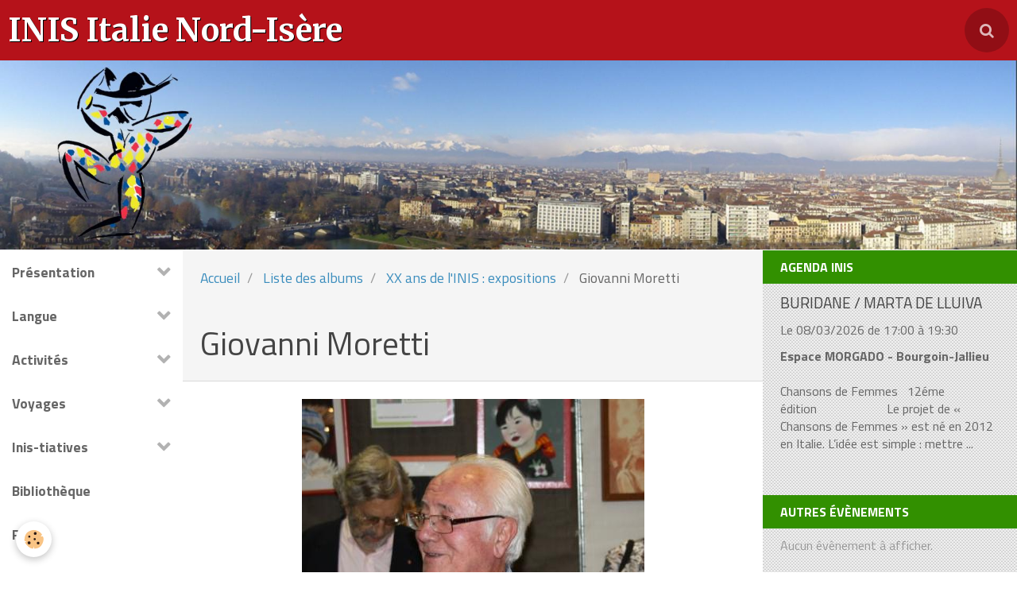

--- FILE ---
content_type: text/html; charset=UTF-8
request_url: https://www.italienordisere.com/album/xx-ans-de-l-inis-expositions/moretti.html
body_size: 41998
content:
        
        
<!DOCTYPE html>
<html lang="fr" class="with-sidebar with-menu">
    <head>
        <title>Moretti</title>
        <!-- blogger / hashtag -->
<meta http-equiv="Content-Type" content="text/html; charset=utf-8">
<!--[if IE]>
<meta http-equiv="X-UA-Compatible" content="IE=edge">
<![endif]-->
<meta name="viewport" content="width=device-width, initial-scale=1, maximum-scale=1.0, user-scalable=no">
<meta name="msapplication-tap-highlight" content="no">
  <link rel="image_src" href="https://www.italienordisere.com/medias/album/images/Moretti.jpg" />
  <meta property="og:image" content="https://www.italienordisere.com/medias/album/images/Moretti.jpg" />
  <link rel="canonical" href="https://www.italienordisere.com/album/xx-ans-de-l-inis-expositions/moretti.html">
<meta name="generator" content="e-monsite (e-monsite.com)">







                <meta name="apple-mobile-web-app-capable" content="yes">
        <meta name="apple-mobile-web-app-status-bar-style" content="black-translucent">

                
                                    
                
                                     
                                                                                        
            <link href="https://fonts.googleapis.com/css?family=Titillium%20Web:300,400,700%7CMerriweather:300,400,700&display=swap" rel="stylesheet">
        
        <link href="https://maxcdn.bootstrapcdn.com/font-awesome/4.7.0/css/font-awesome.min.css" rel="stylesheet">
        <link href="//www.italienordisere.com/themes/combined.css?v=6_1646067834_167" rel="stylesheet">

        <!-- EMS FRAMEWORK -->
        <script src="//www.italienordisere.com/medias/static/themes/ems_framework/js/jquery.min.js"></script>
        <!-- HTML5 shim and Respond.js for IE8 support of HTML5 elements and media queries -->
        <!--[if lt IE 9]>
        <script src="//www.italienordisere.com/medias/static/themes/ems_framework/js/html5shiv.min.js"></script>
        <script src="//www.italienordisere.com/medias/static/themes/ems_framework/js/respond.min.js"></script>
        <![endif]-->

        <script src="//www.italienordisere.com/medias/static/themes/ems_framework/js/ems-framework.min.js?v=2072"></script>

        <script src="https://www.italienordisere.com/themes/content.js?v=6_1646067834_167&lang=fr"></script>

            <script src="//www.italienordisere.com/medias/static/js/rgpd-cookies/jquery.rgpd-cookies.js?v=2072"></script>
    <script>
                                    $(document).ready(function() {
            $.RGPDCookies({
                theme: 'ems_framework',
                site: 'www.italienordisere.com',
                privacy_policy_link: '/about/privacypolicy/',
                cookies: [{"id":null,"favicon_url":"https:\/\/ssl.gstatic.com\/analytics\/20210414-01\/app\/static\/analytics_standard_icon.png","enabled":true,"model":"google_analytics","title":"Google Analytics","short_description":"Permet d'analyser les statistiques de consultation de notre site","long_description":"Indispensable pour piloter notre site internet, il permet de mesurer des indicateurs comme l\u2019affluence, les produits les plus consult\u00e9s, ou encore la r\u00e9partition g\u00e9ographique des visiteurs.","privacy_policy_url":"https:\/\/support.google.com\/analytics\/answer\/6004245?hl=fr","slug":"google-analytics"},{"id":null,"favicon_url":"","enabled":true,"model":"addthis","title":"AddThis","short_description":"Partage social","long_description":"Nous utilisons cet outil afin de vous proposer des liens de partage vers des plateformes tiers comme Twitter, Facebook, etc.","privacy_policy_url":"https:\/\/www.oracle.com\/legal\/privacy\/addthis-privacy-policy.html","slug":"addthis"}],
                modal_title: 'Gestion\u0020des\u0020cookies',
                modal_description: 'd\u00E9pose\u0020des\u0020cookies\u0020pour\u0020am\u00E9liorer\u0020votre\u0020exp\u00E9rience\u0020de\u0020navigation,\nmesurer\u0020l\u0027audience\u0020du\u0020site\u0020internet,\u0020afficher\u0020des\u0020publicit\u00E9s\u0020personnalis\u00E9es,\nr\u00E9aliser\u0020des\u0020campagnes\u0020cibl\u00E9es\u0020et\u0020personnaliser\u0020l\u0027interface\u0020du\u0020site.',
                privacy_policy_label: 'Consulter\u0020la\u0020politique\u0020de\u0020confidentialit\u00E9',
                check_all_label: 'Tout\u0020cocher',
                refuse_button: 'Refuser',
                settings_button: 'Param\u00E9trer',
                accept_button: 'Accepter',
                callback: function() {
                    // website google analytics case (with gtag), consent "on the fly"
                    if ('gtag' in window && typeof window.gtag === 'function') {
                        if (window.jsCookie.get('rgpd-cookie-google-analytics') === undefined
                            || window.jsCookie.get('rgpd-cookie-google-analytics') === '0') {
                            gtag('consent', 'update', {
                                'ad_storage': 'denied',
                                'analytics_storage': 'denied'
                            });
                        } else {
                            gtag('consent', 'update', {
                                'ad_storage': 'granted',
                                'analytics_storage': 'granted'
                            });
                        }
                    }
                }
            });
        });
    </script>

        <script async src="https://www.googletagmanager.com/gtag/js?id=G-4VN4372P6E"></script>
<script>
    window.dataLayer = window.dataLayer || [];
    function gtag(){dataLayer.push(arguments);}
    
    gtag('consent', 'default', {
        'ad_storage': 'denied',
        'analytics_storage': 'denied'
    });
    
    gtag('js', new Date());
    gtag('config', 'G-4VN4372P6E');
</script>

        
    <!-- Global site tag (gtag.js) -->
        <script async src="https://www.googletagmanager.com/gtag/js?id=UA-18914065-1"></script>
        <script>
        window.dataLayer = window.dataLayer || [];
        function gtag(){dataLayer.push(arguments);}

gtag('consent', 'default', {
            'ad_storage': 'denied',
            'analytics_storage': 'denied'
        });
        gtag('set', 'allow_ad_personalization_signals', false);
                gtag('js', new Date());
        gtag('config', 'UA-18914065-1');
    </script>
        <script type="application/ld+json">
    {
        "@context" : "https://schema.org/",
        "@type" : "WebSite",
        "name" : "INIS Italie Nord-Isère",
        "url" : "https://www.italienordisere.com/"
    }
</script>
            </head>
    <body id="album_run_xx-ans-de-l-inis-expositions_moretti" class="default social-links-fixed-phone">
        

        
        <!-- HEADER -->
                        
        <header id="header">
            <div id="header-container" class="fixed" data-align="center">
                                <button type="button" class="btn btn-link fadeIn navbar-toggle">
                    <span class="icon-bar"></span>
                </button>
                
                                <a class="brand fadeIn" href="https://www.italienordisere.com/" data-direction="horizontal">
                                                            <span class="brand-titles">
                        <span class="brand-title">INIS Italie Nord-Isère</span>
                                            </span>
                                    </a>
                
                
                                <div class="quick-access">
                    
                                                                                                                        <div class="quick-access-btn" data-content="search">
                            <button type="button" class="btn btn-link">
                                <i class="fa fa-search"></i>
                            </button>
                            <div class="quick-access-tooltip">
                                <form method="get" action="https://www.italienordisere.com/search/site/" class="header-search-form">
                                    <div class="input-group">
                                        <input type="text" name="q" value="" placeholder="Votre recherche" pattern=".{3,}" required title="Seuls les mots de plus de deux caractères sont pris en compte lors de la recherche.">
                                        <div class="input-group-btn">
                                            <button type="submit" class="btn btn-primary">
                                                <i class="fa fa-search"></i>
                                            </button>
                                    	</div>
                                    </div>
                                </form>
                            </div>
                        </div>
                    
                    
                                    </div>
                
                            </div>
        </header>
        <!-- //HEADER -->

                <!-- COVER -->
        <div id="cover-wrapper">
                                        <img src="http://www.italienordisere.com/medias/images/turin-alpes-pantin-1.jpg" alt="INIS Italie Nord-Isère">
                    </div>
        <!-- //COVER -->
        
        
        
        
        
        <!-- WRAPPER -->
                        <div id="wrapper">
                        <!-- MENU -->
            <div id="menu-wrapper" class="vertical fixed-on-mobile" data-order="1" data-opening="y">
                                <nav id="menu" class="navbar">
                    
                        <ul class="nav">
                    <li class="subnav">
                <a href="https://www.italienordisere.com/pages/qui-sommes-nous/" class="subnav-toggle" data-toggle="subnav">
                                        Présentation
                </a>
                                    <ul class="nav subnav-menu">
                                                    <li>
                                <a href="https://www.italienordisere.com/pages/qui-sommes-nous/une-association-loi-1901.html">
                                    Association
                                </a>
                                                            </li>
                                                    <li>
                                <a href="https://www.italienordisere.com/pages/qui-sommes-nous/le-bureau.html">
                                    Bureau
                                </a>
                                                            </li>
                                                    <li>
                                <a href="https://www.italienordisere.com/pages/qui-sommes-nous/notre-logo.html">
                                    Logo
                                </a>
                                                            </li>
                                                    <li>
                                <a href="https://www.italienordisere.com/pages/qui-sommes-nous/italie-nord-isere.html">
                                    Nord-Isère
                                </a>
                                                            </li>
                                                    <li>
                                <a href="https://www.italienordisere.com/pages/qui-sommes-nous/permanences.html">
                                    Permanence
                                </a>
                                                            </li>
                                                    <li>
                                <a href="https://www.italienordisere.com/pages/qui-sommes-nous/contact.html">
                                    Contact
                                </a>
                                                            </li>
                                                    <li>
                                <a href="https://www.italienordisere.com/pages/qui-sommes-nous/adhesion.html">
                                    Adhésion
                                </a>
                                                            </li>
                                            </ul>
                            </li>
                    <li class="subnav">
                <a href="https://www.italienordisere.com/pages/cours/" class="subnav-toggle" data-toggle="subnav">
                                        Langue
                </a>
                                    <ul class="nav subnav-menu">
                                                    <li>
                                <a href="https://www.italienordisere.com/pages/cours/pourquoi-apprendre-l-italien.html">
                                    Pourquoi l'italien
                                </a>
                                                            </li>
                                                    <li>
                                <a href="https://www.italienordisere.com/pages/cours/langue.html">
                                    Apprendre l'italien
                                </a>
                                                            </li>
                                                    <li>
                                <a href="https://www.italienordisere.com/pages/cours/cafe-italien.html">
                                    Café italien
                                </a>
                                                            </li>
                                                    <li>
                                <a href="https://www.italienordisere.com/pages/cours/immersion.html">
                                    Immersion
                                </a>
                                                            </li>
                                            </ul>
                            </li>
                    <li class="subnav">
                <a href="https://www.italienordisere.com/pages/activites/" class="subnav-toggle" data-toggle="subnav">
                                        Activités
                </a>
                                    <ul class="nav subnav-menu">
                                                    <li>
                                <a href="https://www.italienordisere.com/pages/activites/programme-2011.html">
                                    Programme 2025-2026
                                </a>
                                                            </li>
                                                    <li>
                                <a href="https://www.italienordisere.com/pages/activites/cours.html">
                                    Cours
                                </a>
                                                            </li>
                                                    <li>
                                <a href="https://www.italienordisere.com/pages/activites/cafes-italiens.html">
                                    Cafés italiens
                                </a>
                                                            </li>
                                                    <li>
                                <a href="https://www.italienordisere.com/pages/activites/cafe-inis.html">
                                    Culture italienne
                                </a>
                                                            </li>
                                                    <li>
                                <a href="https://www.italienordisere.com/pages/activites/visites.html">
                                    Visites
                                </a>
                                                            </li>
                                                    <li>
                                <a href="https://www.italienordisere.com/pages/activites/chorale.html">
                                    Chorale
                                </a>
                                                            </li>
                                                    <li>
                                <a href="https://www.italienordisere.com/pages/activites/atelier-cuisine.html">
                                    Atelier cuisine
                                </a>
                                                            </li>
                                            </ul>
                            </li>
                    <li class="subnav">
                <a href="https://www.italienordisere.com/pages/voyages/" class="subnav-toggle" data-toggle="subnav">
                                        Voyages
                </a>
                                    <ul class="nav subnav-menu">
                                                    <li>
                                <a href="https://www.italienordisere.com/pages/voyages/des-voyages-en-italie.html">
                                    Des voyages en Italie
                                </a>
                                                            </li>
                                                    <li>
                                <a href="https://www.italienordisere.com/pages/voyages/des-sejours-courts.html">
                                    Des séjours courts
                                </a>
                                                            </li>
                                                    <li>
                                <a href="https://www.italienordisere.com/pages/voyages/a-decouvrir.html">
                                    Envies d'Italie
                                </a>
                                                            </li>
                                                    <li>
                                <a href="https://www.italienordisere.com/pages/voyages/adresses.html">
                                    Adresses
                                </a>
                                                            </li>
                                            </ul>
                            </li>
                    <li class="subnav">
                <a href="https://www.italienordisere.com/pages/inis-tiatives/" class="subnav-toggle" data-toggle="subnav">
                                        Inis-tiatives
                </a>
                                    <ul class="nav subnav-menu">
                                                    <li class="subnav">
                                <a href="https://www.italienordisere.com/pages/inis-tiatives/festival/" class="subnav-toggle" data-toggle="subnav">
                                    La musique
                                </a>
                                                                    <ul class="nav subnav-menu">
                                                                                    <li>
                                                <a href="https://www.italienordisere.com/pages/inis-tiatives/festival/festival-de-rovigo.html">Festival "Ande Bali e Cante"</a>
                                            </li>
                                                                            </ul>
                                                            </li>
                                                    <li class="subnav">
                                <a href="https://www.italienordisere.com/pages/inis-tiatives/echanges/" class="subnav-toggle" data-toggle="subnav">
                                    Les échanges
                                </a>
                                                                    <ul class="nav subnav-menu">
                                                                                    <li>
                                                <a href="https://www.italienordisere.com/pages/inis-tiatives/echanges/jumelages.html">Jumelages</a>
                                            </li>
                                                                                    <li>
                                                <a href="https://www.italienordisere.com/pages/inis-tiatives/echanges/gastronomie-et-musique.html">Gastronomie et musique</a>
                                            </li>
                                                                                    <li>
                                                <a href="https://www.italienordisere.com/pages/inis-tiatives/echanges/rencontres.html">Rencontres</a>
                                            </li>
                                                                            </ul>
                                                            </li>
                                                    <li>
                                <a href="https://www.italienordisere.com/pages/inis-tiatives/la-chanson-et-la-musique-populaire-dans-la-culture-italienne.html">
                                    La chanson d'auteur
                                </a>
                                                            </li>
                                                    <li>
                                <a href="https://www.italienordisere.com/pages/inis-tiatives/l-immigration-italienne-en-nord-isere.html">
                                    La présence italienne en N-I
                                </a>
                                                            </li>
                                                    <li>
                                <a href="https://www.italienordisere.com/pages/inis-tiatives/les-cahiers-de-l-inis.html">
                                    Les cahiers de L'INIS
                                </a>
                                                            </li>
                                                    <li>
                                <a href="https://www.italienordisere.com/pages/inis-tiatives/ordre-du-chaudelet.html">
                                    L'Ordre du Chaudelet
                                </a>
                                                            </li>
                                                    <li>
                                <a href="https://www.italienordisere.com/pages/inis-tiatives/franco-provencal.html">
                                    Le franco-provençal
                                </a>
                                                            </li>
                                                    <li>
                                <a href="https://www.italienordisere.com/pages/inis-tiatives/deodat-de-dolomieu.html">
                                    Deodat de Dolomieu
                                </a>
                                                            </li>
                                                    <li>
                                <a href="https://www.italienordisere.com/pages/inis-tiatives/les-chaisiers.html">
                                    Les chaisiers
                                </a>
                                                            </li>
                                            </ul>
                            </li>
                    <li>
                <a href="https://www.italienordisere.com/pages/content/bibliotheque.html">
                                        Bibliothèque
                </a>
                            </li>
                    <li>
                <a href="https://www.italienordisere.com/pages/radio/">
                                        Radio
                </a>
                            </li>
                    <li>
                <a href="https://www.italienordisere.com/pages/a-consulter.html">
                                        Collaborations
                </a>
                            </li>
                    <li>
                <a href="https://www.italienordisere.com/pages/infos-inis/">
                                        Infos INIS
                </a>
                            </li>
                    <li>
                <a href="https://www.italienordisere.com/pages/faire-un-don.html">
                                        Faire un don
                </a>
                            </li>
            </ul>

                </nav>
            </div>
                        <!-- //MENU -->
            
            <div id="main" data-order="2" data-order-phone="1">
                                                       <ol class="breadcrumb">
                  <li>
            <a href="https://www.italienordisere.com/">Accueil</a>
        </li>
                        <li>
            <a href="https://www.italienordisere.com/album/">Liste des albums</a>
        </li>
                        <li>
            <a href="https://www.italienordisere.com/album/xx-ans-de-l-inis-expositions/">XX ans de l'INIS : expositions</a>
        </li>
                        <li class="active">
            Giovanni Moretti
         </li>
            </ol>
                
                                                                    
                                                                    
                                
                                
                                <div class="view view-album" id="view-item" data-category="xx-ans-de-l-inis-expositions" data-id-album="4e74967a6bbb6fde4dbcb297">
    <h1 class="view-title">Giovanni Moretti</h1>
    <div id="site-module" class="site-module" data-itemid="4e74967a9a556fde4dbc8fda" data-siteid="4e74967916486fde4dbc73b3"></div>

    

    <p class="text-center">
        <img src="https://www.italienordisere.com/medias/album/images/Moretti.jpg" alt="Giovanni Moretti">
    </p>

    <ul class="category-navigation">
        <li>
                            <a href="https://www.italienordisere.com/album/xx-ans-de-l-inis-expositions/bruno-niemen-et-jean-guichard.html" class="btn btn-default">
                    <i class="fa fa-angle-left fa-lg"></i>
                    <img src="https://www.italienordisere.com/medias/album/images/91471195bruno-n-6-jpg.jpg?fx=c_50_50" width="50" alt="">
                </a>
                    </li>

        <li>
            <a href="https://www.italienordisere.com/album/xx-ans-de-l-inis-expositions/" class="btn btn-small btn-default">Retour</a>
        </li>

        <li>
                            <a href="https://www.italienordisere.com/album/xx-ans-de-l-inis-expositions/gerolamo.html" class="btn btn-default">
                    <img src="https://www.italienordisere.com/medias/album/images/gerolamo.jpg?fx=c_50_50" width="50" alt="">
                    <i class="fa fa-angle-right fa-lg"></i>
                </a>
                    </li>
    </ul>

    

</div>

            </div>

                        <div id="sidebar" class="sidebar" data-order="3" data-order-phone="2">
                <div id="sidebar-inner">
                                                                                                                                                                                                        <div class="widget" data-id="widget_event_comingup">
                                    
<div class="widget-title">
    
        <span>
            Agenda INIS
        </span>  

        
</div>

                                                                            <div id="widget1" class="widget-content" data-role="widget-content">
                                                    <ul class="media-list media-stacked" data-addon="agenda">
                    <li class="media" data-category="evenements-inis">
                                <div class="media-body">
                                            <p class="media-heading"><a href="https://www.italienordisere.com/agenda/evenements-inis/buridane-marta-de-lluiva.html">BURIDANE / MARTA DE LLUIVA</a></p>
                                        <p class="media-subheading">
                                                    <span class="date">Le 08/03/2026</span>
                                                                                                            <span class="time-start">de 17:00</span> <span class="time-end">à 19:30</span>
                                                                                                </p>
                                            <ul class="media-infos">
                                                            <li data-role="place">
                                    Espace MORGADO  -  Bourgoin-Jallieu                                </li>
                                                                                </ul>
                                                                                <p>Chansons de Femmes   12éme édition                      



Le projet de « Chansons de Femmes » est né en 2012 en Italie. L’idée est simple : mettre ...</p>
                                    </div>
            </li>
            </ul>

                                        </div>
                                                                    </div>
                                                                                                                                                                                                                                                                                                                                                                                                <div class="widget" data-id="widget_event_comingup">
                                    
<div class="widget-title">
    
        <span>
            Autres évènements
        </span>  

        
</div>

                                                                            <div id="widget2" class="widget-content" data-role="widget-content">
                                                <span class="text-muted">Aucun évènement à afficher.</span>

                                        </div>
                                                                    </div>
                                                                                                                                                                                                                                                                                                                                    <div class="widget" data-id="widget_page_category">
                                    
<div class="widget-title">
    
            <a href="https://www.italienordisere.com/pages/on-vous-signale/">
        <span>
            Bloc-notes
        </span>  

            </a>
        
</div>

                                                                            <div id="widget3" class="widget-content" data-role="widget-content">
                                                    <ul class="nav nav-list" data-addon="pages">
              
                                <li data-category="on-vous-signale">
                <a href="https://www.italienordisere.com/pages/on-vous-signale/a-lire.html">
                    Lectures
                                    </a>
            </li>
                        <li data-category="on-vous-signale">
                <a href="https://www.italienordisere.com/pages/on-vous-signale/art.html">
                    Art
                                    </a>
            </li>
                        <li data-category="on-vous-signale">
                <a href="https://www.italienordisere.com/pages/on-vous-signale/vice-versa.html">
                    Vice-versa
                                    </a>
            </li>
                        <li data-category="on-vous-signale">
                <a href="https://www.italienordisere.com/pages/on-vous-signale/gastronomie.html">
                    Gastronomie
                                    </a>
            </li>
                        <li data-category="on-vous-signale">
                <a href="https://www.italienordisere.com/pages/on-vous-signale/jeux-de-lettres-jeux-de-mots.html">
                    Anagrammes
                                    </a>
            </li>
                        <li data-category="on-vous-signale">
                <a href="https://www.italienordisere.com/pages/on-vous-signale/chansons.html">
                    Chansons - Musiques
                                    </a>
            </li>
                        <li data-category="on-vous-signale">
                <a href="https://www.italienordisere.com/pages/on-vous-signale/emissions.html">
                    Pêle-mêle
                                    </a>
            </li>
                        </ul>
    

                                        </div>
                                                                    </div>
                                                                                                                                                                                                                                                                                                                                    <div class="widget" data-id="widget_page_category">
                                    
<div class="widget-title">
    
            <a href="https://www.italienordisere.com/pages/liens/">
        <span>
            Sites internet
        </span>  

            </a>
        
</div>

                                                                    </div>
                                                                                                                                                                                                                                                                                                                                    <div class="widget" data-id="widget_page_category">
                                    
<div class="widget-title">
    
            <a href="https://www.italienordisere.com/pages/audio-nouveau/">
        <span>
            Audio
        </span>  

            </a>
        
</div>

                                                                            <div id="widget5" class="widget-content" data-role="widget-content">
                                                    <ul class="nav nav-list" data-addon="pages">
              
                                <li data-category="audio-nouveau">
                <a href="https://www.italienordisere.com/pages/audio-nouveau/entretiens.html">
                    Entretiens
                                    </a>
            </li>
                        <li data-category="audio-nouveau">
                <a href="https://www.italienordisere.com/pages/audio-nouveau/les-cancres-de-l-inis.html">
                    Les cancres de l'INIS
                                    </a>
            </li>
                        <li data-category="audio-nouveau">
                <a href="https://www.italienordisere.com/pages/audio-nouveau/canto-a-tenore-sarde.html">
                    Canto a tenore (sarde)
                                    </a>
            </li>
                        <li data-category="audio-nouveau">
                <a href="https://www.italienordisere.com/pages/audio-nouveau/hymne-de-mameli.html">
                    Hymne de Mameli
                                    </a>
            </li>
                        </ul>
    

                                        </div>
                                                                    </div>
                                                                                                                                                                                                                                                                                                                                    <div class="widget" data-id="widget_page_category">
                                    
<div class="widget-title">
    
            <a href="https://www.italienordisere.com/pages/liens-1/">
        <span>
            Liens
        </span>  

            </a>
        
</div>

                                                                            <div id="widget6" class="widget-content" data-role="widget-content">
                                                    <ul class="nav nav-list" data-addon="pages">
              
            </ul>
    

                                        </div>
                                                                    </div>
                                                                                                                                                                                    </div>
            </div>
                    </div>
        <!-- //WRAPPER -->

                 <!-- SOCIAL LINKS -->
                                                            <!-- //SOCIAL LINKS -->
        
                <!-- FOOTER -->
        <footer id="footer">
            <div class="container">
                                <div id="footer-extras" class="row">
                                        <div class="column column4" id="column-legal">
                        <ul id="legal-mentions">
            <li><a href="https://www.italienordisere.com/about/legal/">Mentions légales</a></li>
        <li><a id="cookies" href="javascript:void(0)">Gestion des cookies</a></li>
    
                        <li><a href="https://www.italienordisere.com/about/cgu/">Conditions générales d'utilisation</a></li>
            
    
    
    </ul>
                    </div>
                                                            <div class="column column4" id="column-newsletter">
                        <form action="https://www.italienordisere.com/newsletters/subscribe" method="post">
                            <div class="control-group control-type-email has-required">
                                <span class="as-label hide">E-mail</span>
                                <div class="input-group">
                                    <div class="input-group-addon">
                            			<i class="fa fa-envelope-o"></i>
                        			</div>
                                    <input id="email" type="email" name="email" value="" placeholder="Newsletter">
                                    <div class="input-group-btn">
                                        <input class="btn btn-primary" type="submit" value="OK">
                                    </div>
                                </div>
                            </div>
                        </form>
                    </div>
                                                                                                                                                <div class="column column4" id="column-social">
                                            </div>
                                    </div>
                
                                <div id="footer-content">
                    <div id="bottom-site">
                                            <div id="rows-6024021e87dd24b3f6dea302" class="rows" data-total-pages="1" data-current-page="1">
                                                            
                
                        
                        
                                
                                <div class="row-container rd-1 page_1">
            	<div class="row-content">
        			                        			    <div class="row" data-role="line">

                    
                                                
                                                                        
                                                
                                                
						                                                                                                                                                
                                        				<div data-role="cell" class="column empty-column" style="width:100%">
            					<div id="cell-5e85fb7b41481dc29cc4c320" class="column-content">            							&nbsp;
            						            					</div>
            				</div>
																		        			</div>
                            		</div>
                        	</div>
						</div>

                                        </div>
                </div>
                
                            </div>
        </footer>
        <!-- //FOOTER -->
        
        <!-- SCROLLTOP -->
        <span id="scrollToTop"><i class="fa fa-chevron-up"></i></span>

        
        
        <script src="//www.italienordisere.com/medias/static/themes/ems_framework/js/jquery.mobile.custom.min.js"></script>
        <script src="//www.italienordisere.com/medias/static/themes/ems_framework/js/jquery.zoom.min.js"></script>
        <script src="//www.italienordisere.com/medias/static/themes/ems_framework/js/masonry.pkgd.min.js"></script>
        <script src="//www.italienordisere.com/medias/static/themes/ems_framework/js/imagesloaded.pkgd.min.js"></script>
        <script src="//www.italienordisere.com/medias/static/themes/ems_framework/js/imagelightbox.min.js"></script>
        <script src="https://www.italienordisere.com/themes/custom.js"></script>
                <!-- CUSTOMIZE JS -->
        <script>
        $(function() {
$("#header .container").css("cursor", "pointer");
$("#header .container").click(function() {
document.location.href="http://www.italienordisere.com/";
});
});
        </script>
                    

 
    
						 	 




    </body>
</html>


--- FILE ---
content_type: text/css; charset=UTF-8
request_url: https://www.italienordisere.com/themes/combined.css?v=6_1646067834_167
body_size: 133751
content:
:root{--body-bg-color:#FFFFFF;--body-bg-color-darken:rgba(0,  0,  0, 0.1);--font-color:#666666;--font-muted:#999999;--font-muted-darken:#8e8e8e;--font-family:'Titillium Web';--font-size:16px;--line-height-base:1.42857143;--line-height-computed:22px;--headings-font-color:#444444;--headings-font-family:'Titillium Web';--headings-font-weight:500;--link-color:#3B8DBD;--link-decoration:none;--link-hover-color:#444444;--link-hover-decoration:none;--component-bg-color:#F5F5F5;--component-border-color:#D9D9D9;--component-padding-v:6px;--component-padding-h:10px;--input-bg-color:#FFFFFF;--input-border-color:#DDDDDD;--input-border-width:1px;--input-color:#555555;--input-placeholder-color:#999999;--input-padding-v:6px;--input-padding-h:10px;--input-icon-valid:url("data:image/svg+xml,%3csvg xmlns='http://www.w3.org/2000/svg' viewBox='0 0 8 8'%3e%3cpath fill='rgba(139,195,74,1)' d='M2.3 6.73L.6 4.53c-.4-1.04.46-1.4 1.1-.8l1.1 1.4 3.4-3.8c.6-.63 1.6-.27 1.2.7l-4 4.6c-.43.5-.8.4-1.1.1z'/%3e%3c/svg%3e");--input-icon-invalid:url("data:image/svg+xml,%3csvg xmlns='http://www.w3.org/2000/svg' fill='rgba(244,67,54,1)' viewBox='-2 -2 7 7'%3e%3cpath stroke='rgba(244,67,54,1)' d='M0 0l3 3m0-3L0 3'/%3e%3ccircle r='.5'/%3e%3ccircle cx='3' r='.5'/%3e%3ccircle cy='3' r='.5'/%3e%3ccircle cx='3' cy='3' r='.5'/%3e%3c/svg%3E");--alert-font-color:#FFFFFF;--info-color:rgba(33,150,243,1);--info-color-darken:rgba(31,140,226,1);--error-color:rgba(244,67,54,1);--error-color-darken:rgba(227,62,50,1);--primary-color:#3B8DBD;--primary-color-darken:#357FAA;--success-color:rgba(139,195,74,1);--success-color-darken:rgba(129,181,69,1);--warning-color:rgba(255,152,0,1);--warning-color-darken:rgba(237,141,0,1);--avatar-format-w:50px;--thumbnail-format-w:180px;--carousel-bg:#FFFFFF;--carousel-height:550px;--carousel-control-color:var(--font-color);--carousel-caption-color:#FFFFFF;--carousel-caption-bg:#000000;--carousel-filmstrip-bg:#000000;--carousel-filmstrip-navigation:var(--font-color)}*,*:before,*:after{-webkit-box-sizing:border-box;-moz-box-sizing:border-box;box-sizing:border-box}html{font-family:sans-serif;-ms-text-size-adjust:100%;-webkit-text-size-adjust:100%;-ms-touch-action:manipulation;touch-action:manipulation}body,figure,button,input,optgroup,select,textarea{margin:0}article,aside,details,figcaption,figure,footer,header,hgroup,main,menu,nav,section,summary{display:block}audio,canvas,progress,video{display:inline-block;vertical-align:baseline}hr{height:0}audio:not([controls]),[hidden],template{display:none}a{background-color:transparent}a:hover,a:active{outline:0}abbr[data-original-title],abbr[title]{cursor:help;border-bottom:1px dotted}b,strong{font-weight:700}dfn{font-style:italic}mark{background:#ff0;color:inherit}small{font-size:80%}sub,sup{font-size:75%;line-height:0;position:relative;vertical-align:baseline}sup{top:-.5em}sub{bottom:-.25em}img{vertical-align:middle}svg:not(:root){overflow:hidden}figure{margin:1rem 40px}pre{overflow:auto}code,kbd,pre,samp{font-family:Menlo,Monaco,Consolas,"Courier New",monospace;font-size:1rem}button,input,optgroup,select,textarea{color:inherit;font:inherit;line-height:inherit}button{overflow:visible}button::-moz-focus-inner{border:0}button,select{text-transform:none}button,html input[type="button"],input[type="reset"]{-webkit-appearance:button;cursor:pointer}button[disabled],html input[disabled]{cursor:default}input{line-height:normal}input[type="number"]::-webkit-inner-spin-button,input[type="number"]::-webkit-outer-spin-button{height:auto}fieldset{min-width:0;padding:0;margin:0;border:0}legend,img button::-moz-focus-inner,input::-moz-focus-inner{border:0}textarea{overflow:auto}optgroup{font-weight:700}table{border-collapse:collapse;border-spacing:0}td,th,legend,button::-moz-focus-inner,input::-moz-focus-inner,input[type="checkbox"],input[type="radio"]{padding:0}hr{margin-top:var(--line-height-computed);margin-bottom:var(--line-height-computed);border:0;border-top:1px solid var(--component-border-color);box-sizing:content-box}[role="button"]{cursor:pointer}blockquote{padding:0;margin:0}.fa-10x{font-size:10em}.fa-15x{font-size:15em}.fa-20x{font-size:20em}.fa-lg,.fa-2x,.fa-3x,.fa-4x,.fa-5x,.fa-10x,.fa-15x,.fa-20x{vertical-align:middle}.fa-power-on,.fa-power-off{width:calc(var(--line-height-base) * 1em);line-height:var(--line-height-base);text-align:center;color:var(--alert-font-color);border-radius:50%}.fa-power-on{background-color:var(--success-color)}.fa-power-off{background-color:var(--error-color)}.fa-power-on:before{content:"\f011"}.fa-font-color:before{content:"\f031"}.fa-font-color:after{display:block;border-top:.15em solid;margin-top:1px;content:""}.container:before,.container:after{display:table;content:" "}.container:after{clear:both}.row{margin-bottom:var(--line-height-computed)}.column{position:relative;word-wrap:break-word}.column>:first-child{margin-top:0}.column>:last-child{margin-bottom:0}html{font-size:var(--font-size);-webkit-tap-highlight-color:rgba(0,0,0,0)}body{font-family:var(--font-family);font-size:1rem;line-height:var(--line-height-base);color:var(--font-color);background-color:var(--body-bg-color)}a{color:var(--link-color);text-decoration:var(--link-decoration)}a:hover,a:focus{color:var(--link-hover-color);text-decoration:var(--link-hover-decoration)}h1,h2,h3,h4,h5,h6,.h1,.h2,.h3,.h4,.h5,.h6{font-family:var(--headings-font-family);font-weight:var(--headings-font-weight);line-height:1.25;color:var(--headings-font-color)}.h1,.h2,.h3,.h4,.h5,.h6{display:block}h1,.h1,h2,.h2,h3,.h3{margin:var(--line-height-computed) 0}h4,.h4,h5,.h5,h6,.h6{margin-top:calc(var(--line-height-computed) / 2);margin-bottom:calc(var(--line-height-computed) / 2)}h1,.h1{font-size:2.571428571428571rem}h2,.h2{font-size:2.142857142857143rem}h3,.h3{font-size:1.714285714285714rem}h4,.h4{font-size:1.285714285714286rem}h5,.h5{font-size:1rem}h6,.h6{font-size:.8571428571428571rem}p{margin:0 0 var(--line-height-computed)}.lead{font-size:1.15rem}.text-left{text-align:left}.text-right{text-align:right}.text-center{text-align:center}.text-justify{text-align:justify}.text-nowrap{white-space:nowrap}.text-linethrough{text-decoration:line-through}.text-muted{color:var(--font-muted)}.text-muted a:not(.btn){color:var(--font-muted);text-decoration:underline}a.text-muted:hover,a.text-muted:focus,.text-muted a:not(.btn):hover,.text-muted a:not(.btn):focus{color:var(--font-muted-darken);text-decoration:none}.text-primary{color:var(--primary-color)}.text-primary a:not(.btn){color:var(--primary-color);text-decoration:underline}a.text-primary:hover,a.text-primary:focus,.text-primary a:not(.btn):hover,.text-primary a:not(.btn):focus{color:var(--primary-color-darken);text-decoration:none}.text-success{color:var(--success-color)}.text-success a:not(.btn){color:var(--success-color);text-decoration:underline}a.text-success:hover,a.text-success:focus,.text-success a:not(.btn):hover,.text-success a:not(.btn):focus{color:var(--success-color-darken);text-decoration:none}.text-warning{color:var(--warning-color)}.text-warning a:not(.btn){color:var(--warning-color);text-decoration:underline}a.text-warning:hover,a.text-warning:focus,.text-warning a:not(.btn):hover,.text-warning a:not(.btn):focus{color:var(--warning-color-darken);text-decoration:none}.text-error{color:var(--error-color)}.text-error a:not(.btn){color:var(--error-color);text-decoration:underline}a.text-error:hover,a.text-error:focus,.text-error a:not(.btn):hover,.text-error a:not(.btn):focus{color:var(--error-color-darken);text-decoration:none}.text-facebook{color:#385699}.text-facebook a:not(.btn){color:#385699;text-decoration:underline}a.text-facebook:hover,a.text-facebook:focus,.text-facebook a:not(.btn):hover,.text-facebook a:not(.btn):focus{color:#2a4174;text-decoration:none}.text-google-plus{color:#de4931}.text-google-plus a:not(.btn){color:#de4931;text-decoration:underline}a.text-google-plus:hover,a.text-google-plus:focus,.text-google-plus a:not(.btn):hover,.text-google-plus a:not(.btn):focus{color:#be341e;text-decoration:none}.text-instagram{color:#d12ea2}.text-instagram a:not(.btn){color:#d12ea2;text-decoration:underline}a.text-instagram:hover,a.text-instagram:focus,.text-instagram a:not(.btn):hover,.text-instagram a:not(.btn):focus{color:#a72582;text-decoration:none}.text-linkedin{color:#0077b5}.text-linkedin a:not(.btn){color:#0077b5;text-decoration:underline}a.text-linkedin:hover,a.text-linkedin:focus,.text-linkedin a:not(.btn):hover,.text-linkedin a:not(.btn):focus{color:#005f91;text-decoration:none}.text-pinterest{color:#ea1514}.text-pinterest a:not(.btn){color:#ea1514;text-decoration:underline}a.text-pinterest:hover,a.text-pinterest:focus,.text-pinterest a:not(.btn):hover,.text-pinterest a:not(.btn):focus{color:#bb1110;text-decoration:none}.text-twitter{color:#22cbff}.text-twitter a:not(.btn){color:#22cbff;text-decoration:underline}a.text-twitter:hover,a.text-twitter:focus,.text-twitter a:not(.btn):hover,.text-twitter a:not(.btn):focus{color:#00b6ee;text-decoration:none}.text-youtube{color:#e62117}.text-youtube a:not(.btn){color:#e62117;text-decoration:underline}a.text-youtube:hover,a.text-youtube:focus,.text-youtube a:not(.btn):hover,.text-youtube a:not(.btn):focus{color:#ba1b12;text-decoration:none}ul,ol{margin-top:0;margin-left:20px;margin-bottom:var(--line-height-computed);padding-left:0}ul ul,ul ol,ol ol,ol ul{margin-bottom:0}.list-unstyled{margin-left:0;list-style:none}.list-inline{margin-left:0;list-style:none;font-size:0}.list-inline>li{display:inline-block;font-size:1rem}.list-inline>li:not(:first-child){padding-left:5px}.list-inline>li:not(:last-child){padding-right:5px}dl{margin-top:0;margin-bottom:var(--line-height-computed)}dt{font-weight:700}dd{margin-left:0}address{margin-bottom:var(--line-height-computed);font-style:normal}code{padding:.05em 4px;font-size:90%;background-color:var(--component-bg-color)}pre{display:block;padding:5px;margin:0 0 var(--line-height-computed);background-color:var(--component-bg-color);word-break:break-all;word-wrap:break-word;white-space:normal}pre code{padding:0;font-size:inherit;white-space:pre-wrap;background-color:transparent;border-radius:0}blockquote{padding-left:calc(var(--line-height-computed) / 2);margin-bottom:var(--line-height-computed);border-left:5px solid var(--component-border-color)}blockquote .author{display:block;font-weight:700}blockquote .author:before{content:'\2014 \00A0'}th{text-align:left}.table{width:100%;max-width:100%;margin-bottom:var(--line-height-computed)}.table>tbody>tr>td,.table>tbody>tr>th,.table>tfoot>tr>td .table>thead>tr>td,.table>thead>tr>th{padding:5px;min-height:calc(10px + (var(--line-height-base) * 1em));vertical-align:top;border-top:1px solid var(--component-border-color)}.table>thead>tr>th{vertical-align:bottom;border-bottom:2px solid var(--component-border-color)}.table>tfoot>tr>td{border-top:2px solid var(--component-border-color)}.table>thead:first-child>tr:first-child>td,.table>thead:first-child>tr:first-child>th{border-top:0}.table-bordered,.table-bordered>tbody>tr>td,.table-bordered>tbody>tr>th,.table-bordered>tfoot>tr>td,.table-bordered>thead>tr>td,.table-bordered>thead>tr>th{border:1px solid var(--component-border-color)}.table-bordered>thead>tr>td,.table-bordered>thead>tr>th{border-bottom-width:2px}.table-striped>tbody>tr:nth-of-type(even){background-color:var(--component-bg-color)}.table-flex{margin-bottom:var(--line-height-computed)}.table-flex-row{display:-webkit-box;display:-ms-flexbox;display:-webkit-flex;display:flex;-webkit-flex-wrap:wrap;-ms-flex-wrap:wrap;flex-wrap:wrap}.table-flex-row:not(:first-child),.table-flex-footer{border-top:1px solid var(--component-border-color)}.table-flex-row.hide:first-child+.table-flex-row{padding-top:0;border-top:0}.table-flex-column{display:-webkit-box;display:-ms-flexbox;display:-webkit-flex;display:flex;-webkit-box-flex:1 1 0%;-webkit-flex:1 1 0%;-ms-flex:1 1 0%;flex:1 1 0%;-ms-flex-direction:column;-webkit-box-orient:vertical;-webkit-flex-direction:column;flex-direction:column}.table-flex-heading{padding-bottom:5px;margin-bottom:0;border-bottom:2px solid var(--component-border-color);white-space:nowrap;overflow:hidden;text-overflow:ellipsis;font-weight:700}.table-flex-body{-webkit-box-flex:1 1 auto;-webkit-flex:1 1 auto;-ms-flex:1 1 auto;flex:1 1 auto;overflow:hidden;word-wrap:break-word;padding:5px 0}.table-flex-body>:first-child{margin-top:0}.table-flex-body>:last-child{margin-bottom:0}.table-flex.table-bordered .table-flex-heading,.table-flex.table-striped .table-flex-heading,.table-flex.table-bordered .table-flex-body,.table-flex.table-striped .table-flex-body{padding-left:5px;padding-right:5px}.table-flex.table-bordered .table-flex-column:not(:first-child)>*{border-left:1px solid var(--component-border-color)}.table-flex.table-bordered .table-flex-heading{padding-top:5px}.table-flex.table-striped>.table-flex-row:nth-of-type(even) .table-flex-body{background-color:var(--component-bg-color)}.table-responsive{min-height:1px;overflow-x:auto;margin-bottom:var(--line-height-computed)}.table-responsive>.table{margin-bottom:0}.table-responsive th{white-space:nowrap}form,.form-inline{margin-bottom:var(--line-height-computed)}fieldset{margin-bottom:var(--line-height-computed)}legend{display:block;width:100%;padding:0;margin-bottom:var(--line-height-computed);font-size:1.5rem;line-height:inherit;border:0}label{cursor:pointer}label,.as-label{position:relative;display:block;margin-bottom:5px;font-weight:700}label .text-muted,.as-label .text-muted{font-weight:500}input[type="file"]{display:block}button:focus,input[type="file"]:focus,input[type="radio"]:focus,input[type="checkbox"]:focus{outline:1px dotted -webkit-focus-ring-color}select,textarea,input[type="text"],input[type="date"],input[type="password"],input[type="number"],input[type="email"],input[type="url"]{display:block;width:100%;height:calc(((var(--input-padding-v) + var(--input-border-width))  * 2) + var(--line-height-computed));padding:var(--input-padding-v) var(--input-padding-h);line-height:var(--line-height-base);font-size:1rem;color:var(--input-color);background-color:var(--input-bg-color);background-image:none;border:var(--input-border-width) solid var(--input-border-color);transition:240ms}select::-ms-expand{display:none}select{min-width:3.5rem;padding-right:calc((var(--input-padding-h) * 2) + 10px);-webkit-appearance:none;-moz-appearance:none;background-image:linear-gradient(45deg,transparent 50%,var(--input-color) 50%),linear-gradient(135deg,var(--input-color) 50%,transparent 50%);background-position:calc(100% - (var(--input-padding-h) + 5px)) calc((((var(--input-padding-v) * 2) + var(--line-height-computed)) / 2) - 2.5px),calc(100% - var(--input-padding-h)) calc((((var(--input-padding-v) * 2) + var(--line-height-computed)) / 2) - 2.5px);background-size:5px 5px,5px 5px;background-repeat:no-repeat}select[multiple],select[size]{height:auto}textarea{resize:vertical;height:auto}select:focus,textarea:focus,input[type="text"]:focus,input[type="date"]:focus,input[type="password"]:focus,input[type="number"]:focus,input[type="email"]:focus,input[type="url"]:focus{outline:0}::-webkit-input-placeholder{color:var(--input-placeholder-color)}:-moz-placeholder{color:var(--input-placeholder-color);opacity:1}::-moz-placeholder{color:var(--input-placeholder-color);opacity:1}:-ms-input-placeholder{color:var(--input-placeholder-color)}select[disabled],textarea[disabled],input[type="text"][disabled],input[type="date"][disabled],input[type="password"][disabled],input[type="number"][disabled],input[type="email"][disabled],input[type="url"][disabled]{background-color:var(--component-bg-color);cursor:not-allowed}select[readonly],textarea[readonly],input[type="text"][readonly],input[type="date"][readonly],input[type="password"][readonly],input[type="number"][readonly],input[type="email"][readonly],input[type="url"][readonly]{cursor:not-allowed}select.input-auto,textarea.input-auto,input[type="text"].input-auto,input[type="date"].input-auto,input[type="password"].input-auto,input[type="number"].input-auto,input[type="email"].input-auto,input[type="url"].input-auto{display:inline-block;width:auto}input[type="text"].is-valid,input[type="date"].is-valid,input[type="password"].is-valid,input[type="number"].is-valid,input[type="email"].is-valid,input[type="url"].is-valid,input[type="text"].is-invalid,input[type="date"].is-invalid,input[type="password"].is-invalid,input[type="number"].is-invalid,input[type="email"].is-invalid,input[type="url"].is-invalid{padding-right:40px;background-repeat:no-repeat;background-position:center right var(--input-padding-h);background-size:16px}input[type="text"].is-invalid,input[type="date"].is-invalid,input[type="password"].is-invalid,input[type="number"].is-invalid,input[type="email"].is-invalid,input[type="url"].is-invalid{border-color:var(--error-color);background-image:var(--input-icon-invalid)}input[type="text"].is-valid,input[type="date"].is-valid,input[type="password"].is-valid,input[type="number"].is-valid,input[type="email"].is-valid,input[type="url"].is-valid{border-color:var(--success-color);background-image:var(--input-icon-valid)}.control-group{position:relative;margin-bottom:var(--line-height-computed)}form>.control-group:last-child{margin-bottom:0}.control-group:before,.control-group:after{display:table;content:" "}.control-group:after{clear:both}.controls{position:relative}.radio,.checkbox,.radio-inline,.checkbox-inline{position:relative;margin:0;padding-top:calc(var(--input-padding-v) + var(--input-border-width));padding-bottom:calc(var(--input-padding-v) + var(--input-border-width));padding-left:calc(var(--line-height-computed) + 5px);font-weight:500}.radio-inline,.checkbox-inline{display:inline-block;vertical-align:middle;font-weight:500}.radio-inline+.radio-inline,.radio-inline+.checkbox-inline,.checkbox-inline+.checkbox-inline,.checkbox-inline+.radio-inline{margin-left:10px}.radio input[type="radio"],.radio-inline input[type="radio"],.checkbox input[type="checkbox"],.checkbox-inline input[type="checkbox"]{position:absolute;top:calc(var(--input-padding-v) + var(--input-border-width));left:0;width:var(--line-height-computed);height:var(--line-height-computed);margin:0;opacity:0;cursor:pointer;-webkit-appearance:none;appearance:none;z-index:2}.radio .checked,.radio-inline .checked,.checkbox .checked,.checkbox-inline .checked{position:absolute;display:block;top:calc(var(--input-padding-v) + var(--input-border-width));right:0;bottom:0;left:0;width:var(--line-height-computed);height:var(--line-height-computed);background-color:var(--input-bg-color);border:1px solid var(--input-border-color);z-index:1}.radio input[type="radio"]+.checked:after,.radio-inline input[type="radio"]+.checked:after{position:absolute;display:block;top:0;right:0;bottom:0;left:0;background-color:transparent;transform:scale(.8);transition:240ms;content:""}.checkbox input[type="checkbox"]+.checked:after,.checkbox-inline input[type="checkbox"]+.checked:after{position:absolute;display:block;top:.4rem;left:.5rem;width:1rem;height:.65rem;border-left:4px solid transparent;border-bottom:4px solid transparent;border-radius:2px;-webkit-transform:rotate(-40deg);transform:rotate(-40deg);-webkit-transform-origin:0 100%;transform-origin:0 100%;transition:240ms;content:""}.radio .checked,.radio-inline .checked,.radio input[type="radio"]+.checked:after,.radio-inline input[type="radio"]+.checked:after{border-radius:50%}.radio input[type="radio"]:checked+.checked:after,.radio-inline input[type="radio"]:checked+.checked:after{background-color:var(--primary-color)}.checkbox input[type="checkbox"]:checked+.checked:after,.checkbox-inline input[type="checkbox"]:checked+.checked:after{border-color:var(--primary-color)}input[type=checkbox].disabled,input[type=checkbox][disabled],input[type=radio].disabled,input[type=radio][disabled],.radio.disabled,.checkbox.disabled{cursor:not-allowed}.control-type-file:not(.has-empty) label,.control-type-file.has-empty .btn-error{display:none}.control-type-file input[type="file"]{position:absolute;top:0;left:0;height:calc(((var(--input-padding-v) + var(--input-border-width))  * 2) + var(--line-height-computed));clip:rect(0 0 0 0)}.control-type-file img{max-width:80px;vertical-align:top}.form-control-static{display:block;padding:calc(var(--input-padding-v) + var(--input-border-width)) 0;margin-bottom:0;min-height:var(--line-height-computed)}.help-block{display:block;margin:5px 0 0}.input-group{position:relative;display:-webkit-box;display:-ms-flexbox;display:-webkit-flex;display:flex}.input-group input:focus,.input-group select:focus{z-index:2}.input-group-addon,.input-group-btn{-webkit-flex-grow:0;flex-grow:0;-webkit-flex-shrink:0;flex-shrink:0;white-space:nowrap}.input-group-addon:first-child,.input-group-btn:first-child{margin-right:-1px}.input-group-addon:last-child,.input-group-btn:last-child{margin-left:-1px}.input-group-addon{padding:var(--input-padding-v) var(--input-padding-h);font-size:1rem;text-align:center;border:var(--input-border-width) solid var(--input-border-color);background-color:var(--body-bg-color)}.input-group-btn{font-size:0;line-height:0}.has-help .controls{float:left;width:calc(100% - (var(--line-height-computed) + 10px))}@media only screen and (max-width:480px){.has-help .controls{min-width:200px}}.control-type-file .controls,.control-type-date .controls,.control-type-radio .controls,.control-type-checkbox .controls,.controls.inline{width:auto!important}.control-help{position:relative;float:left;display:inline-block;width:var(--line-height-computed);margin-top:calc(var(--input-padding-v) + var(--input-border-width));margin-left:10px;font-weight:700;font-size:0;text-align:center;color:var(--alert-font-color);background-color:var(--primary-color);border-radius:50%}.control-help:before{content:"\003F";font-size:1rem}.control-help:after{display:block;position:absolute;top:50%;left:-4px;margin-top:-5px;border-width:5px 5px 5px 0;border-style:solid;border-color:transparent;border-right-color:var(--primary-color);content:""}label.has-disabled,.has-disabled>label,.has-disabled>.as-label{opacity:.6;cursor:not-allowed}label.has-required:after,.has-required>label:after,.has-required>.as-label:after{display:inline-block;vertical-align:top;margin-left:.5rem;content:"\002A";color:var(--error-color)}.has-error,.has-error a:not(.btn),.has-error label:not(.btn),.has-error .as-label,.has-error .help-block{color:var(--error-color)}.has-error a:not(.btn){text-decoration:underline}.has-error select,.has-error textarea,.has-error input[type="text"],.has-error input[type="date"],.has-error input[type="password"],.has-error input[type="number"],.has-error input[type="email"],.has-error input[type="url"],.has-error .input-group-addon{border-color:var(--error-color)!important}.has-focus>label:not(.btn),.has-focus>.as-label{color:var(--primary-color)}.has-focus select,.has-focus textarea,.has-focus input[type="text"],.has-focus input[type="date"],.has-focus input[type="password"],.has-focus input[type="number"],.has-focus input[type="email"],.has-focus input[type="url"]{border-color:var(--primary-color)!important}.btn{display:inline-block;margin-bottom:0;padding:var(--component-padding-v) var(--component-padding-h);min-width:calc(var(--line-height-computed) + (var(--component-padding-v) *2) + 2px);line-height:var(--line-height-computed);text-align:center;vertical-align:middle;text-decoration:none;font-size:1rem;font-weight:400;touch-action:manipulation;cursor:pointer;background-image:none;background-color:transparent;border:1px solid transparent;white-space:nowrap;transition:240ms}.btn:focus{outline:none}.btn:focus,.btn:hover,.btn:active,.btn.active,.open>.btn{text-decoration:none}.btn[disabled],.btn.disabled{cursor:not-allowed;opacity:.6;pointer-events:none}.btn-default{color:var(--font-color);background-color:var(--body-bg-color);border-color:var(--component-border-color)}.btn-default:focus,.btn-default:hover,.btn-default:active,.btn-default.active,.open>.btn-default[data-toggle="dropdown"]{color:var(--font-color);background-color:var(--body-bg-color-darken)}.btn-info{color:var(--alert-font-color);background-color:var(--info-color)}.btn-info:focus,.btn-info:hover,.btn-info:active,.btn-info.active,.open>.btn-info[data-toggle="dropdown"]{color:var(--alert-font-color);background-color:var(--info-color-darken)}.btn-primary{color:var(--alert-font-color);background-color:var(--primary-color)}.btn-primary:focus,.btn-primary:hover,.btn-primary:active,.btn-primary.active,.open>.btn-primary[data-toggle="dropdown"]{color:var(--alert-font-color);background-color:var(--primary-color-darken)}.btn-success{color:var(--alert-font-color);background-color:var(--success-color)}.btn-success:focus,.btn-success:hover,.btn-success:active,.btn-success.active,.open>.btn-success[data-toggle="dropdown"]{color:var(--alert-font-color);background-color:var(--success-color-darken)}.btn-warning{color:var(--alert-font-color);background-color:var(--warning-color)}.btn-warning:focus,.btn-warning:hover,.btn-warning:active,.btn-warning.active,.open>.btn-warning[data-toggle="dropdown"]{color:var(--alert-font-color);background-color:var(--warning-color-darken)}.btn-error{color:var(--alert-font-color);background-color:var(--error-color)}.btn-error:focus,.btn-error:hover,.btn-error:active,.btn-error.active,.open>.btn-error[data-toggle="dropdown"]{color:var(--alert-font-color);background-color:var(--error-color-darken)}.btn-link{color:var(--link-color);text-decoration:var(--link-decoration)}.btn-link:focus,.btn-link:hover,.btn-link:active,.btn-link.active,.open>.btn-link[data-toggle="dropdown"]{color:var(--link-hover-color);text-decoration:var(--link-hover-decoration)}.btn-group-large>.btn,.btn-large{padding:10px 16px;min-width:calc(var(--line-height-computed) + 20px + 2px);font-size:1.25rem}.btn-group-small>.btn,.btn-group-small>.dropdown>.btn,.btn-small{padding:1px 5px;min-width:calc(var(--line-height-computed) + 2px + 2px);font-size:.85rem}.btn.btn-rounded,.btn-group.btn-rounded>.btn{border-radius:5px}.btn-small.btn-rounded,.btn-group-small.btn-rounded>.btn{border-radius:3px}.btn-large.btn-rounded,.btn-group-large.btn-rounded>.btn{border-radius:7px}.btn.btn-circle,.btn-group.btn-circle>.btn{border-radius:calc((var(--line-height-computed) / 2) + (var(--component-padding-v) + 1px))}.btn-small.btn-circle,.btn-group-small.btn-circle>.btn{border-radius:calc((var(--line-height-computed) / 2) + 1px + 1px)}.btn-large.btn-circle,.btn-group-large.btn-circle>.btn{border-radius:calc((var(--line-height-computed) / 2) + 10px + 1px)}.btn-group.btn-rounded>.btn:first-child,.btn-group.btn-circle>.btn:first-child{border-top-right-radius:0;border-bottom-right-radius:0}.btn-group.btn-rounded>.btn:last-child,.btn-group.btn-circle>.btn:last-child{border-top-left-radius:0;border-bottom-left-radius:0}.btn-group.btn-rounded>.btn:not(:first-child):not(:last-child),.btn-group.btn-circle>.btn:not(:first-child):not(:last-child){border-radius:0}.btn-block{display:block;width:100%}.btn-block+.btn-block{margin-top:5px}img{max-width:100%;height:auto}.rounded,.img-rounded{border-radius:6px}.img-polaroid{display:inline-block;padding:4px;background-color:#fff;border:1px solid var(--component-border-color);border-radius:4px}.img-circle{border-radius:50%}.pull-left{float:left!important}.pull-right{float:right!important}.clearfix:before,.clearfix:after{display:table;content:" "}.clearfix:after{clear:both}.hide{display:none!important}.fade{opacity:0;transition:opacity 240ms}.fade.in{opacity:1}[class*="alert-"]{padding:10px;margin-bottom:var(--line-height-computed);color:var(--alert-font-color)}[class*="alert-"]>:first-child{margin-top:0}[class*="alert-"]>:last-child{margin-bottom:0}[class*="alert-"] a:not(.btn){color:var(--alert-font-color);text-decoration:underline}[class*="alert-"] a:not(.btn):hover,[class*="alert-"] a:not(.btn):focus{color:var(--alert-font-color);text-decoration:none}.alert-info{background-color:var(--info-color)}.alert-primary{background-color:var(--primary-color)}.alert-success{background-color:var(--success-color)}.alert-warning{background-color:var(--warning-color)}.alert-error{background-color:var(--error-color)}.alert-facebook{background-color:rgb(56,86,153)}.alert-google-plus{background-color:rgb(222,73,49)}.alert-instagram{background:radial-gradient(circle at 33% 100%,#fed373 4%,#f15245 30%,#d92e7f 62%,#9b36b7 85%,#515ecf)}.alert-linkedin{background-color:rgb(0,119,181)}.alert-pinterest{background-color:rgb(234,21,20)}.alert-twitter{background-color:rgb(34,203,255)}.alert-youtube{background-color:rgb(230,33,23)}[class*="bg-"]{color:var(--alert-font-color)}[class*="bg-"] a:not(.btn){color:var(--alert-font-color);text-decoration:underline}[class*="bg-"]:hover,[class*="bg-"]:focus,[class*="bg-"] a:not(.btn):hover,[class*="bg-"] a:not(.btn):focus{color:var(--alert-font-color);text-decoration:none}.bg-info{background-color:var(--info-color)}.bg-primary{background-color:var(--primary-color)}.bg-success{background-color:var(--success-color)}.bg-warning{background-color:var(--warning-color)}.bg-error{background-color:var(--error-color)}.bg-facebook{background-color:rgb(56,86,153)}.bg-google-plus{background-color:rgb(222,73,49)}.bg-instagram{background:radial-gradient(circle at 33% 100%,#fed373 4%,#f15245 30%,#d92e7f 62%,#9b36b7 85%,#515ecf)}.bg-linkedin{background-color:rgb(0,119,181)}.bg-pinterest{background-color:rgb(234,21,20)}.bg-twitter{background-color:rgb(34,203,255)}.bg-youtube{background-color:rgb(230,33,23)}.badge{display:inline-block;min-width:var(--line-height-computed);padding:2px;text-align:center;font-family:var(--font-family);font-weight:400;font-size:.8rem;line-height:1;white-space:nowrap;vertical-align:middle}.badge:not([class*="bg-"]){color:var(--alert-font-color);background-color:var(--primary-color)}.nav .badge{float:right;margin-top:.17rem;margin-left:.25rem}.media-object .badge{position:absolute;top:0;right:0;z-index:1}.breadcrumb{padding:0;margin:0 0 var(--line-height-computed);list-style:none}.breadcrumb>li{display:inline-block}.breadcrumb>li+li:before{padding:0 5px;color:var(--font-muted);content:"/\00a0"}.btn-group{position:relative;display:inline-block;vertical-align:middle;font-size:0}.btn-group:before,.btn-group:after{display:table;content:" "}.btn-group:after{clear:both}.btn-group>.btn{position:relative}.btn-group>.btn+.btn,.btn-group>.btn+.btn-group{margin-left:-1px}.dropdown{display:inline-block;position:relative}[data-toggle="dropdown"]:after{display:inline-block;margin-left:.5rem;vertical-align:middle;border-top:5px solid;border-left:4px solid transparent;border-right:4px solid transparent;content:""}.dropdown-menu{position:absolute;top:100%;left:0;z-index:1000;display:none;min-width:160px;padding:0;margin:0;font-size:1rem;text-align:left;list-style:none;background-color:var(--body-bg-color);border:1px solid var(--component-border-color)}.open>.dropdown-menu{display:block}.dropdown-menu>li>a{display:block;padding:var(--component-padding-v) var(--component-padding-h);clear:both;font-weight:500;white-space:nowrap;text-decoration:none}.dropdown-menu>.disabled>a{cursor:not-allowed;opacity:.6;pointer-events:none}.media-list{display:-webkit-box;display:-ms-flexbox;display:-webkit-flex;display:flex;width:100%;margin-bottom:0;margin-left:0;list-style:none}.media-stacked{-ms-flex-direction:column;-webkit-box-orient:vertical;-webkit-flex-direction:column;flex-direction:column}.media-thumbnails{-webkit-flex-wrap:wrap;-ms-flex-wrap:wrap;flex-wrap:wrap;-webkit-align-items:flex-start;align-items:flex-start}.media-masonry{display:block}.media{position:relative;margin-bottom:var(--line-height-computed)}.media .media:last-child{margin-bottom:0}.media-stacked>.media{display:-webkit-box;display:-ms-flexbox;display:-webkit-flex;display:flex}.media-thumbnails>.media{margin-left:var(--line-height-computed)}.media-masonry>.media{display:inline-block;overflow:hidden}.media-object{position:relative}.media-stacked>.media>.media-object{-ms-flex-shrink:0;-webkit-flex-shrink:0;flex-shrink:0;margin-right:15px}.media-masonry>.media>.media-object:not(:last-child),.media-thumbnails>.media>.media-object:not(:last-child){margin-bottom:var(--line-height-computed)}.media-object>a{display:block;position:relative}.media-object>a>img{display:block;margin:0 auto}.media-body{overflow:hidden}.media-stacked>.media>.media-body{-webkit-box-flex:1 1 100%;-webkit-flex:1 1 100%;-ms-flex:1 1 100%;flex:1 1 100%}.media-body>:first-child,.media-content>:first-child{margin-top:0}.media-body>:last-child,.media-content>:last-child{margin-bottom:0}.media-heading{font-family:var(--headings-font-family);font-weight:var(--headings-font-weight);line-height:1.25;overflow:hidden;text-overflow:ellipsis;color:var(--headings-font-color)}.media-heading a{color:var(--headings-font-color);vertical-align:middle}.media-infos{margin-left:0;margin-bottom:var(--line-height-computed);list-style:none}.media-infos>li{display:inline-block}.media-infos>li+li:before{content:"/\00a0"}.media-content{margin-bottom:var(--line-height-computed);overflow:hidden;text-overflow:ellipsis}.media-content+.media-stacked{margin-top:calc((var(--line-height-computed) / 2) * -1)}.navbar:after,.navbar-header:after,.navbar:before,.navbar-header:before{display:table;content:" "}.navbar:after,.navbar-header:after{clear:both}.navbar-toggle{float:right}.navbar-toggle+*{clear:both}[class*="navbar-fixed"]{position:fixed;top:0;left:0;right:0;z-index:1000}.navbar-fixed-bottom{top:auto;bottom:0}.navbar-nav .subnav-menu{position:relative}.nav{margin-bottom:0;margin-left:0;list-style:none}.nav:after,.nav:before{display:table;content:" "}.nav:after{clear:both}.nav>li>a{display:block;position:relative;padding:var(--component-padding-v) var(--component-padding-h);text-decoration:none}.nav>.disabled>a,.nav>.active:not(.subnav)>a{cursor:not-allowed;pointer-events:none}.nav>.disabled>a{opacity:.6}.nav>.active>a{color:var(--link-hover-color);text-decoration:var(--link-hover-decoration)}.subnav{position:relative}.subnav-menu{display:none}.open>.subnav-menu{display:block}.subnav-menu>li>a{padding-left:calc(var(--component-padding-h) * 2)}.subnav-menu .subnav-menu>li>a{padding-left:calc(var(--component-padding-h) * 3)}[data-toggle="subnav"]:after{display:inline-block;float:right;margin-top:calc((var(--line-height-computed) - 5px) / 2);margin-left:.5rem;border-top:5px solid;border-left:4px solid transparent;border-right:4px solid transparent;content:""}.open>[data-toggle="subnav"]{color:var(--link-hover-color);text-decoration:var(--link-hover-decoration)}.nav-tabs{margin-bottom:var(--line-height-computed);border-bottom:1px solid var(--component-border-color)}.nav-tabs>li{float:left}.nav-tabs>li>a{border-bottom:5px solid transparent;transition:border-bottom-color 240ms}.nav-tabs>.active>a{color:var(--font-color);border-bottom-color:var(--primary-color);text-decoration:none}.pagination{margin:0 0 var(--line-height-computed);text-align:center}.pagination>li{display:inline-block}.pagination>li:before{content:normal}.pagination>li>a,.pagination>li>span{min-width:calc(var(--line-height-computed) + ((var(--component-padding-v) * 2) + 2px));text-decoration:none}.pagination>.nb-pages>span,.pagination>.nb-pages:before{display:inline-block;padding:var(--component-padding-v) var(--component-padding-h);border:1px solid transparent}.panel{margin-bottom:var(--line-height-computed);border:1px solid var(--component-border-color)}.panel-group>.panel{margin-bottom:calc(var(--line-height-computed) / 4)}.panel-group>.panel:last-child{margin-bottom:0}.panel-group{margin-bottom:var(--line-height-computed)}.panel-body{padding:var(--component-padding-h)}.panel-body>:first-child{margin-top:0}.panel-body>:last-child{margin-bottom:0}.panel-heading{background-color:var(--component-bg-color);padding:var(--component-padding-v) var(--component-padding-h);margin-bottom:0}.panel-heading+.panel-body{border-top:1px solid var(--component-border-color)}.panel-control{display:block;padding:var(--component-padding-v) var(--component-padding-h);margin:calc(var(--component-padding-v) * -1) calc(var(--component-padding-h) * -1)}.progress{height:var(--line-height-computed);margin-bottom:var(--line-height-computed);font-size:.85rem;line-height:var(--line-height-computed);background-color:var(--component-bg-color)}.progress-bar{float:left;min-width:2.5rem;padding:0 .5rem;height:100%;color:var(--alert-font-color);white-space:nowrap;overflow:hidden;text-overflow:ellipsis;transition:240ms}.progress-bar:not([class*="bg-"]){background-color:var(--primary-color)}.video-container{display:block;position:relative;margin-bottom:var(--line-height-computed)}.video-container:after{display:block;height:0;padding-top:56.25%;content:""}.video-container embed,.video-container iframe,.video-container object,.video-container video{position:absolute;top:0;left:0;width:100%!important;height:100%!important;border:0}.steps{margin-left:0;list-style:none;line-height:2rem;white-space:nowrap;overflow:hidden;cursor:default}.steps>li{display:inline-block}.steps>li>*{position:relative;display:inline-block;margin-right:10px;padding-right:5px;background-color:var(--component-bg-color);text-decoration:none}.steps>li:first-child>*{padding-left:10px}.steps>li>*,.steps>li>*:hover,.steps>li>*:focus{color:var(--font-color)}.steps>li:not(:first-child)>*:before,.steps>li>*:after{display:block;position:absolute;top:0;border-width:1rem 5px;border-style:solid;content:""}.steps>li>*:before{left:-10px;border-color:var(--component-bg-color);border-left-color:transparent!important}.steps>li>*:after{left:100%;border-color:transparent;border-left-color:var(--component-bg-color);z-index:2}.steps>li.active>*,.steps>li.active>*:hover,.steps>li.active>*:focus{color:var(--alert-font-color);background-color:var(--primary-color)}.steps>li.active>*:before{border-color:var(--primary-color)}.steps>li.active>*:after{border-left-color:var(--primary-color)}.carousel{position:relative;margin-bottom:var(--line-height-computed);z-index:1}.carousel[data-thumbnails="true"]{margin-bottom:0}.carousel-inner{position:relative;overflow:hidden}.carousel-inner>.item{display:none;position:relative}.carousel-inner>.active,.carousel-inner>.next,.carousel-inner>.prev,.carousel-inner>.item>a{display:-webkit-box;display:-ms-flexbox;display:-webkit-flex;display:flex;-ms-flex-direction:column;-webkit-box-orient:vertical;-webkit-flex-direction:column;flex-direction:column;-webkit-box-pack:center;-ms-flex-pack:center;-webkit-justify-content:center;justify-content:center;-webkit-align-items:center;align-items:center}.carousel-inner>.item>a{width:100%}.carousel-inner>.active{left:0}.carousel-inner>.next,.carousel-inner>.prev{position:absolute;top:0;width:100%}.carousel-inner>.next{left:100%}.carousel-inner>.prev{left:-100%}.carousel-inner>.item img{display:block;margin:0 auto;flex:0 0 auto}.carousel[data-height] .carousel-inner,.carousel[data-height] .carousel-inner>.item,.carousel[data-height] .carousel-inner>.item>a{height:100%}.carousel[data-height] .carousel-inner>.item,.carousel[data-height] .carousel-inner>.item>a{overflow:hidden}.carousel[data-height] .item img{max-height:100%}.carousel-control{position:absolute;top:0;left:0;bottom:0;width:15%;opacity:.5;color:#fff;font-size:2rem;text-decoration:none;overflow:hidden}.carousel-control.right{right:0;left:auto}.carousel-control:hover,.carousel-control:focus{outline:0;text-decoration:none;opacity:.8;color:#fff}.carousel-control .fa{position:absolute;top:50%;z-index:5;display:inline-block;margin-top:-1rem;transition:240ms}.carousel-control.left .fa{left:-100%}.carousel-control.right .fa{right:-100%}.carousel:hover .carousel-control.left .fa{left:50%}.carousel:hover .carousel-control.right .fa{right:50%}.carousel-indicators{margin-left:0;list-style:none;text-align:center;font-size:0;white-space:nowrap;overflow:hidden}.carousel .carousel-indicators{position:absolute;right:0;bottom:8px;left:0;margin:0;z-index:15;color:#fff}.carousel-indicators li{display:inline-block;width:14px;height:14px;margin:0 .25rem;text-indent:-9999px;border:1px solid;border-radius:12px;opacity:.5;cursor:pointer;transition:240ms}.carousel-indicators .active{background-color:var(--font-color)}.carousel .carousel-indicators .active{background-color:#fff}.filmstrip{position:relative;display:-webkit-box;display:-ms-flexbox;display:-webkit-flex;display:flex;-webkit-box-pack:center;-ms-flex-pack:center;-webkit-justify-content:center;justify-content:center;margin-bottom:var(--line-height-computed);padding:10px;z-index:1}.filmstrip-inner{position:relative;font-size:0;overflow:hidden}.filmstrip-frame{position:absolute;top:0;left:0;border:4px solid;z-index:2}.filmstrip-thumbnails{display:-ms-inline-flexbox;display:-webkit-inline-flex;display:inline-flex;position:relative;margin:0;list-style:none}.filmstrip-thumb{position:relative;flex-shrink:0;width:40px;height:40px;margin-left:10px;overflow:hidden;cursor:pointer}.filmstrip-thumb img{position:absolute;max-width:none;z-index:1}.filmstrip-control{display:-webkit-box;display:-ms-flexbox;display:-webkit-flex;display:flex;padding:0 10px;-webkit-box-pack:center;-ms-flex-pack:center;-webkit-justify-content:center;justify-content:center;-webkit-align-items:center;align-items:center;font-size:1.5rem;text-decoration:none;cursor:pointer}.filmstrip-control.prev .fa:before{content:"\f053"}.filmstrip-control.next .fa:before{content:"\f054"}.carousel-caption{position:absolute;left:0;right:0;bottom:0;padding:10px;text-align:center;background-color:rgba(0,0,0,.8)}.carousel-indicators+.carousel-inner .carousel-caption{padding-bottom:30px}.carousel-caption>*{color:#fff;overflow:hidden;text-overflow:ellipsis;white-space:nowrap}.carousel-caption>:first-child{margin:0 0 calc(var(--line-height-computed) / 2)}.carousel-caption>:last-child{margin-bottom:0}.collapse:not(.drawer){display:none}.collapse:not(.drawer).in{display:block}.collapse.drawer{position:fixed;top:0;bottom:0;left:-75%;width:75%;background-color:var(--body-bg-color);z-index:8010;overflow-y:auto}.collapse.drawer.in{left:0}.modal-overlay{display:-webkit-box;display:-ms-flexbox;display:-webkit-flex;display:flex;-webkit-box-pack:center;-ms-flex-pack:center;-webkit-justify-content:center;justify-content:center;-webkit-align-items:center;align-items:center;position:fixed;top:0;right:0;bottom:0;left:0;background-color:rgba(0,0,0,.65);overflow-x:hidden;overflow-y:auto;z-index:9999999;opacity:0;transition:opacity 240ms}.modal-overlay.in{opacity:1}.modal{display:-webkit-box;display:-ms-flexbox;display:-webkit-flex;display:flex;-ms-flex-direction:column;-webkit-box-orient:vertical;-webkit-flex-direction:column;flex-direction:column;position:relative;top:-100%;width:calc(100% - 20px);min-height:20vh;max-height:95vh;color:#333;background-color:#fff;outline:0;transition:top 500ms}.modal-overlay.in .modal{top:0}.modal-heading{-webkit-flex-grow:0;flex-grow:0;-webkit-flex-shrink:0;flex-shrink:0;padding:10px}.modal-heading:not([class*="bg-"]){background-color:#f2f2f2;border-bottom:1px solid #ddd}.modal-body{display:-webkit-box;display:-ms-flexbox;display:-webkit-flex;display:flex;position:relative;height:auto;min-height:15vh;max-height:70vh;padding:10px;-webkit-box-pack:center;-ms-flex-pack:center;-webkit-justify-content:center;justify-content:center;-ms-flex-direction:column;-webkit-box-orient:vertical;-webkit-flex-direction:column;flex-direction:column;-webkit-flex-grow:1;flex-grow:1;overflow-y:auto;-moz-box-sizing:content-box;box-sizing:content-box}.modal-body>:first-child{margin-top:0}.modal-body>:last-child{margin-bottom:0}.modal-body .text-muted{color:#999}.modal-body a:not(.btn){text-decoration:underline;color:#333}.modal-body a:not(.btn):hover,.modal-body a:not(.btn):focus{text-decoration:none}.modal-body .media-heading a{color:var(--headings-font-color)}.modal-body textarea{resize:none}.modal-footer{-webkit-flex-grow:0;flex-grow:0;-webkit-flex-shrink:0;flex-shrink:0;padding:5px;text-align:right;background-color:#f2f2f2;border-top:1px solid #ddd}.modal-footer .btn+.btn{margin-left:5px}.parallax{position:relative;overflow:hidden}.parallax-img{position:absolute;top:0;left:0;width:100%;z-index:0}.tooltip{position:absolute;display:block;max-width:200px;padding:.3em .5em;font-size:.9rem;color:#fff;text-align:center;border-radius:4px;z-index:999}.tooltip:not([class*="bg-"]){background-color:#000}.tooltip>:first-child{margin-top:0}.tooltip>:last-child{margin-bottom:0}.tooltip:before{position:absolute;display:block;width:0;height:0;border:5px solid transparent;content:""}.tooltip.top{margin-bottom:5px}.tooltip.right{margin-left:5px;text-align:left}.tooltip.bottom{margin-top:5px}.tooltip.left{margin-right:5px;text-align:left}.tooltip.top:before{bottom:-5px;left:50%;margin-left:-5px;border-top-color:#000;border-bottom:0}.tooltip.top.bg-primary:before{border-top-color:var(--primary-color)}.tooltip.top.bg-success:before{border-top-color:var(--success-color)}.tooltip.top.bg-warning:before{border-top-color:var(--warning-color)}.tooltip.top.bg-error:before{border-top-color:var(--error-color)}.tooltip.right:before{top:50%;left:-5px;margin-top:-5px;border-right-color:#000;border-left:0}.tooltip.right.bg-primary:before{border-right-color:var(--primary-color)}.tooltip.right.bg-success:before{border-right-color:var(--success-color)}.tooltip.right.bg-warning:before{border-right-color:var(--warning-color)}.tooltip.right.bg-error:before{border-right-color:var(--error-color)}.tooltip.bottom:before{top:-5px;left:50%;margin-left:-5px;border-bottom-color:#000;border-top:0}.tooltip.bottom.bg-primary:before{border-bottom-color:var(--primary-color)}.tooltip.bottom.bg-success:before{border-bottom-color:var(--success-color)}.tooltip.bottom.bg-warning:before{border-bottom-color:var(--warning-color)}.tooltip.bottom.bg-error:before{border-bottom-color:var(--error-color)}.tooltip.left:before{top:50%;left:100%;margin-top:-5px;border-left-color:#000;border-right:0}.tooltip.left.bg-primary:before{border-left-color:var(--primary-color)}.tooltip.left.bg-success:before{border-left-color:var(--success-color)}.tooltip.left.bg-warning:before{border-left-color:var(--warning-color)}.tooltip.left.bg-error:before{border-left-color:var(--error-color)}@media only screen and (max-width:479px){.media-thumbnails>.media{width:47.45%;width:calc((100% - var(--line-height-computed)) / 2)}.media-thumbnails>.media:nth-child(odd){margin-left:0}.pagination:before,.pagination:after{display:table;content:" "}.pagination:after{clear:both}.pagination>.nb-pages>a,.pagination>.prev~li:not(.nb-pages):not(.next){display:none}.pagination>.prev{float:left}.pagination>.next{float:right}}@media only screen and (min-width:480px){.pagination>.nb-pages>span{display:none}.pagination>.nb-pages:before{margin-right:.25rem;content:"\2026"}.steps{line-height:calc(var(--line-height-computed) * 2)}.steps>li>*{margin-right:var(--line-height-computed);padding-right:calc(var(--line-height-computed) / 2)}.steps>li:first-child>*{padding-left:calc(var(--line-height-computed) / 2)}.steps>li:not(:first-child)>*:before,.steps>li>*:after{border-width:var(--line-height-computed) calc(var(--line-height-computed) / 2)}.steps>li>*:before{left:calc(var(--line-height-computed) * -1)}}@media only screen and (min-width:480px) and (max-width:991px){.media-thumbnails>.media{width:30.76%;width:calc((100% - ((var(--line-height-computed) * 2) + 1px)) / 3)}.media-thumbnails>.media:nth-child(3n+1){margin-left:0}}@media only screen and (max-width:767px){.hidden-phone,.visible-tablet,.visible-desktop{display:none!important}.control-type-file .input-filename{margin:calc(var(--line-height-computed) / 2) 0}.pagination>.prev~li:nth-child(n+7):not(.nb-pages):not(.next){display:none}.pagination>.prev{float:left}.pagination>.next{float:right}.carousel-caption>:first-child{margin-bottom:0}.carousel-caption>:last-child:not(:first-child){display:none}}@media only screen and (min-width:768px){.visible-phone{display:none!important}.lead{font-size:1.5rem}.form-inline .control-group,.form-inline label,.form-inline .as-label,.form-inline .controls{display:inline-block;width:auto;margin-bottom:0;vertical-align:middle}.form-inline .control-group+.control-group,.form-inline label+label,.form-inline .as-label+.as-label{margin-left:calc(var(--line-height-computed) / 2)}.form-inline .has-help .controls,.form-inline .control-help{float:none}.form-inline .input-group{display:inline-flex;vertical-align:middle}.form-inline .input-group-addon,.form-inline .input-group-btn{width:auto}.form-control-static{display:inline-block}.form-horizontal .control-group:before,.form-horizontal .control-group:after{display:table;content:" "}.form-horizontal .control-group:after{clear:both}.form-horizontal .control-group>label,.form-horizontal .control-group>.as-label{float:left;width:20%;margin-right:20px;padding-top:calc(var(--input-padding-v) + var(--input-border-width));margin-bottom:0;text-align:right}.form-horizontal legend,.form-horizontal .control-group:not(.has-help) .controls,.form-horizontal .control-group .controls:first-child{margin-left:calc(20% + 20px)}.form-horizontal legend{width:calc(80% - 20px)}.form-horizontal .has-help .controls{width:calc(80% - (var(--line-height-computed) + 20px + 10px))}.control-type-file .input-filename{display:inline-block;margin:0 .25rem}.media-masonry{column-count:2;column-gap:var(--line-height-computed)}.carousel .carousel-indicators{bottom:14px}.carousel-indicators+.carousel-inner .carousel-caption{padding-bottom:40px}.modal{width:500px}.modal-footer{padding:10px}}@media only screen and (min-width:768px) and (max-width:991px){.hidden-tablet,.visible-desktop{display:none!important}}@media only screen and (max-width:991px){.container{padding-right:10px;padding-left:10px}.column[style*="width:"]{width:100%!important}.column:not(:last-child){margin-bottom:var(--line-height-computed)}.column:empty{display:none}.navbar-nav>li>a,.navbar-nav .nav>li>a{padding-top:calc(var(--component-padding-v) * 2);padding-bottom:calc(var(--component-padding-v) * 2)}}@media only screen and (min-width:992px){.container{margin-right:auto;margin-left:auto}.row{display:-webkit-box;display:-ms-flexbox;display:-webkit-flex;display:flex;min-height:1px;margin-left:calc(var(--line-height-computed) * -1)}.column{margin-left:var(--line-height-computed)}.column[style*="width:"]{max-width:calc(100% - var(--line-height-computed));-webkit-flex-grow:1;flex-grow:1}.column1{width:calc(8.33333333% - var(--line-height-computed))}.column2{width:calc(16.66666666% - var(--line-height-computed))}.column3{width:calc(25% - var(--line-height-computed))}.column4{width:calc(33.33333333% - var(--line-height-computed))}.column5{width:calc(41.66666666% - var(--line-height-computed))}.column6{width:calc(50% - var(--line-height-computed))}.column7{width:calc(58.33333333% - var(--line-height-computed))}.column8{width:calc(66.66666666% - var(--line-height-computed))}.column9{width:calc(75% - var(--line-height-computed))}.column10{width:calc(83.33333333% - var(--line-height-computed))}.column11{width:calc(91.66666666% - var(--line-height-computed))}.column12{width:100%}.hidden-desktop,.visible-tablet{display:none!important}.dl-horizontal dt{position:relative;float:left;width:calc(33% - .5rem);clear:left;margin-bottom:calc(var(--line-height-computed) / 2);overflow:hidden;text-overflow:ellipsis;white-space:nowrap}.dl-horizontal dt:after{position:absolute;bottom:0;left:0;width:100%;display:inline-block;border-bottom:1px dotted;opacity:.5;content:""}.dl-horizontal dd{margin-bottom:calc(var(--line-height-computed) / 2);margin-left:33%}.badge{padding:.25rem;font-size:.9rem}.nav .badge{float:none;margin-top:0}.dropdown-menu{min-width:180px}.navbar-nav>.subnav>[data-toggle="subnav"]:after{float:none;margin-top:0;vertical-align:middle}.navbar-header{float:left}.navbar-toggle{display:none}.navbar .collapse{display:block!important}.navbar-header+.collapse,.navbar-nav>li{float:left}.navbar-nav>li>a{padding:15px}.navbar-nav .subnav-menu{position:absolute;top:100%;left:0;width:10vw;min-width:160px;background-color:var(--body-bg-color);z-index:1000}.navbar-nav .subnav-menu>li>a{padding-left:var(--component-padding-h)}.navbar-nav .nav [data-toggle="subnav"]:after{margin-top:calc((var(--line-height-computed) - 10px) / 2);border-left-color:inherit;border-top-color:transparent;border-bottom:4px solid transparent;border-top-width:4px;border-left-width:5px;border-right:0}.navbar-nav .subnav-menu .subnav-menu{top:0;left:100%}.carousel-control{font-size:3rem}.carousel-control .fa{margin-top:-1.5rem}.filmstrip-thumb{width:100px;height:100px}.modal-heading{padding:15px;font-size:1.4rem}.modal-body{padding:15px;min-height:120px;font-size:1.1rem}.modal-footer{padding:15px}}@media only screen and (min-width:992px) and (max-width:1199px){.container{width:970px}.media-thumbnails>.media{width:23%;width:calc((100% - ((var(--line-height-computed) * 3) + 1px)) / 4)}.media-thumbnails>.media:nth-child(4n+1){margin-left:0}}@media only screen and (min-width:1200px){.media-thumbnails>.media{width:18.26%;width:calc((100% - ((var(--line-height-computed) * 4) + 1px)) / 5)}.media-thumbnails>.media:nth-child(5n+1){margin-left:0}}@media only screen and (min-width:1200px) and (max-width:1599px){.container{width:1170px}}@media only screen and (min-width:1600px){.container{width:1470px}}.pointer{cursor:pointer}.control-type-datepicker .controls{width:auto!important}.control-type-captchme{z-index:0}.recaptcha-img,.recaptcha-controls{margin-bottom:var(--line-height-computed)}.recaptcha-img{display:inline-block;max-width:100%;vertical-align:top}.recaptcha-img embed+br{display:none}.has-error .g-recaptcha>div{border-radius:3px;border:1px solid var(--error-color)}.img-left{display:block;float:left;margin:5px 5px 5px 0}.img-center{display:block;margin:5px auto}.img-right{display:block;float:right;margin:5px 0 5px 5px}.media-object .badge-new{right:auto;left:0}.category-navigation{display:-webkit-box;display:-ms-flexbox;display:-webkit-flex;display:flex;margin:var(--line-height-computed) 0;list-style:none;-webkit-box-align:center;-moz-box-align:center;-ms-flex-align:center;-webkit-align-items:center;align-items:center}.category-navigation>li{-webkit-box-flex:0 0 33.33%;-webkit-flex:0 0 33.33%;-ms-flex:0 0 33.33%;flex:0 0 33.33%}.category-navigation>li:nth-child(2){text-align:center}.category-navigation>li:nth-child(3){text-align:right}.categories{display:-webkit-box;display:-ms-flexbox;display:-webkit-flex;display:flex;-ms-flex-direction:column;-webkit-box-orient:vertical;-webkit-flex-direction:column;flex-direction:column;margin-bottom:var(--line-height-computed);padding-bottom:calc(var(--line-height-computed) / 2);border-bottom:1px solid var(--component-border-color)}.categories>.h2{margin-top:0;width:100%}.introduction{margin-bottom:var(--line-height-computed)}.introduction>:first-child{margin-top:0}.introduction>:last-child{margin-bottom:0}.map{height:300px;margin-bottom:var(--line-height-computed)}.column-content .map,.widget-content .map{margin-bottom:0}.media-list{clear:both}.panel-control{text-decoration:none}.seo-image{text-align:center}.social-links-list{margin-left:0;list-style:none;font-size:0}.social-links-list li{display:inline-block}.social-links-list li:not(:last-child){margin-right:10px}.social-links-list a{display:-webkit-box;display:-ms-flexbox;display:-webkit-flex;display:flex;-webkit-box-pack:center;-ms-flex-pack:center;-webkit-justify-content:center;justify-content:center;-webkit-align-items:center;align-items:center;width:2rem;height:2rem;font-size:1.2rem;text-decoration:none;color:#fff;border-radius:50%}.sticky{position:absolute;top:-1px;right:10px;width:1.5rem;height:2.5rem;background-color:var(--primary-color);font:normal normal normal 1rem/3.25 FontAwesome;text-align:center;color:var(--alert-font-color);z-index:1}.sticky:before{display:inline;content:"\f08d"}.sticky:after{display:block;position:absolute;top:calc(2.5rem - 1px);left:0;width:1.5rem;height:1.5rem;border:.75rem solid var(--primary-color);border-bottom-color:transparent;content:""}.tag-line{margin-bottom:calc(var(--line-height-computed) / 2)}.tag-line .btn{margin:0 calc(var(--line-height-computed) / 2) calc(var(--line-height-computed) / 2) 0}.control-text-format{display:block;margin-bottom:5px}.dropdown-menu.control-text-format-colors{left:auto;right:0;min-width:124px;-webkit-flex-wrap:wrap;flex-wrap:wrap;padding:2px;background-color:var(--body-bg-color);border-color:var(--component-border-color);border-radius:2px}.open>.control-text-format-colors{display:-webkit-box;display:-ms-flexbox;display:-webkit-flex;display:flex}.control-text-format-colors>span[style]{width:18px;height:18px;margin:0 2px 2px 0;cursor:pointer}.control-text-format-colors>span[style]:nth-child(6n){margin-right:0}.control-text-format-colors .control-group{margin-bottom:0}.control-text-format-colors-input{border-color:var(--component-border-color);background-color:transparent;color:var(--font-color)}.control-type-textarea.has-error .control-group:not(.has-error) .control-text-format-colors-input{border-color:var(--component-border-color)!important}.control-smileys{margin-top:calc(var(--line-height-computed) / 2)}.control-smileys>a{width:calc(var(--line-height-computed) + ((var(--input-padding-v) + var(--input-border-width)) * 2));height:calc(var(--line-height-computed) + ((var(--input-padding-v) + var(--input-border-width)) * 2));padding:0;line-height:calc(var(--line-height-computed) + ((var(--input-padding-v) + var(--input-border-width)) * 2));text-align:center}.bbcode-preview{display:none;position:absolute;border:1px solid var(--input-border-color);overflow-y:auto;z-index:1}.bbcode-preview+textarea{opacity:1;transition:240ms}.bbcode-preview.open{display:block}.bbcode-preview.open+textarea{opacity:0}.toolbar{margin-bottom:var(--line-height-computed)}.media-list+[data-role="media-toolbar"]{margin-top:var(--line-height-computed)}.alert{display:none}.fc{direction:ltr}.fc td,.fc th{padding:0;vertical-align:top}.fc-header{margin-bottom:var(--line-height-computed)}.fc-header td{white-space:nowrap;vertical-align:middle}.fc-header-right{text-align:right}.fc-header-title{margin:0}.fc-content{clear:both}.fc-view{width:100%}.fc-view td,.fc-view th{border:1px solid var(--component-border-color)}.fc-view thead th{padding:5px 0;text-align:center}.fc-state-highlight{background-image:url([data-uri])}.fc-event{cursor:default;-webkit-box-sizing:content-box;-moz-box-sizing:content-box;box-sizing:content-box}.fc-event-inner{min-height:var(--line-height-computed);font-size:.9rem;text-decoration:none}.fc-event-time{margin-right:.5rem;white-space:nowrap;font-weight:700}.fc-event:hover,.fc-event:focus{text-decoration:none}.fc-event.bg-primary:focus,.fc-event.bg-primary:hover,.fc-event.bg-primary:active{text-decoration:none;background-color:var(--primary-color-darken)}.fc-event.bg-success:focus,.fc-event.bg-success:hover,.fc-event.bg-success:active{color:var(--alert-font-color);background-color:var(--success-color-darken)}.fc-event.bg-warning:focus,.fc-event.bg-warning:hover,.fc-event.bg-warning:active{color:var(--alert-font-color);background-color:var(--warning-color-darken)}.fc-event.bg-error:focus,.fc-event.bg-error:hover,.fc-event.bg-error:active{color:var(--alert-font-color);background-color:var(--error-color-darken)}.fc-event-hori{margin-bottom:1px}.fc-week-number{width:22px;text-align:center}.fc-week-number div{padding:0 2px}.fc-grid .fc-day-number{float:right;padding:0 2px}.fc-grid .fc-other-month .fc-day-number{opacity:.5}.fc-grid .fc-day-content{clear:both;padding:2px 0 1px}.fc-agenda .fc-agenda-axis{width:50px;padding:0 4px;vertical-align:middle;text-align:right;white-space:nowrap;font-weight:500}.fc-agenda .fc-week-number{font-weight:700}.carousel-inner>.next,.carousel-inner>.prev{position:absolute!important}.carousel{background-color:var(--carousel-bg)}.filmstrip{background-color:var(--carousel-filmstrip-bg);color:var(--carousel-filmstrip-navigation)}.carousel-caption{background-color:var(--carousel-caption-bg)}.carousel .carousel-indicators li,.carousel-caption>h2,.carousel-caption>.h3,.carousel-caption>p{color:var(--carousel-caption-color)}.carousel-control,.carousel-control:focus,.carousel-control:hover{color:var(--carousel-control-color)}.carousel .carousel-indicators .active{background-color:var(--carousel-caption-color)}.ui-datepicker{display:none;width:21rem;height:auto;background-color:#fff;box-shadow:0 0 5px rgba(0,0,0,.3)}.ui-datepicker a{text-decoration:none}.ui-datepicker table{width:100%;table-layout:fixed}.ui-datepicker-header{position:relative;color:var(--alert-font-color);background-color:var(--primary-color);font-size:1.2rem;line-height:3rem}.ui-datepicker-header:after{position:absolute;bottom:0;right:0;left:0;height:1px;background-color:var(--alert-font-color);opacity:.2;content:""}.ui-datepicker-title{margin:0 3rem;text-align:center}.ui-datepicker-title select{display:inline-block;width:49%;border-color:var(--primary-color)}.ui-datepicker-header a{display:inline-block;width:3rem;height:3rem;color:var(--alert-font-color);font:normal normal normal 1em/40px FontAwesome;text-align:center;cursor:pointer;text-rendering:auto;-webkit-font-smoothing:antialiased;-moz-osx-font-smoothing:grayscale;opacity:.8;transition:240ms}.ui-datepicker-header a:hover,.ui-datepicker-header a:focus{opacity:1}.ui-datepicker-header a span{display:none}.ui-datepicker-prev{float:left}.ui-datepicker-prev:before{line-height:3rem;content:"\f053"}.ui-datepicker-next{float:right}.ui-datepicker-next:before{line-height:3rem;content:"\f054"}.ui-datepicker thead{color:var(--alert-font-color);background-color:var(--primary-color)}.ui-datepicker thead th,.ui-datepicker tbody td{height:3rem;padding:0;text-align:center;font-weight:500}.ui-datepicker td span,.ui-datepicker td a{display:block;height:3rem;line-height:3rem}.ui-datepicker-calendar .ui-state-default{color:#333}.ui-datepicker-unselectable .ui-state-default{opacity:.5}.ui-datepicker-calendar .ui-state-hover,.ui-datepicker-calendar .ui-datepicker-today{background:#f5f5f5}.ui-datepicker-calendar .ui-state-active{color:var(--alert-font-color);background-color:var(--primary-color)}.fancybox-wrap,.fancybox-skin,.fancybox-outer,.fancybox-inner,.fancybox-image,.fancybox-wrap iframe,.fancybox-wrap object,.fancybox-nav,.fancybox-nav span,.fancybox-tmp{padding:0;margin:0;border:0;outline:none;vertical-align:top}.fancybox-wrap{position:absolute;top:0;left:0;z-index:8020}.fancybox-skin{position:relative;background:#fff}.fancybox-opened{z-index:8030}.fancybox-opened .fancybox-skin{box-shadow:0 10px 25px rgba(0,0,0,.5)}.fancybox-outer,.fancybox-inner{position:relative}.fancybox-inner{overflow:hidden}.fancybox-type-iframe .fancybox-inner{-webkit-overflow-scrolling:touch}.fancybox-image,.fancybox-iframe{display:block;width:100%;height:100%}.fancybox-image{max-width:100%;max-height:100%}#fancybox-loading{position:fixed;top:50%;left:50%;margin-top:-22px;margin-left:-22px;cursor:pointer;z-index:8060}#fancybox-loading div{width:44px;height:44px;line-height:44px;font-size:44px;color:#fff}.fancybox-close,.fancybox-prev span,.fancybox-next span{position:absolute;width:32px;height:32px;line-height:32px;text-align:center;font-size:18px;cursor:pointer;z-index:8040;color:#fff;background-color:#000;border-radius:50%}.fancybox-close:hover,.fancybox-close:focus{color:#fff}.fancybox-close .fa,.fancybox-nav span .fa{line-height:inherit}.fancybox-close{top:-16px;right:-16px}.fancybox-nav{position:absolute;top:0;width:40%;height:100%;cursor:pointer;text-decoration:none;background-color:transparent;-webkit-tap-highlight-color:rgba(0,0,0,0);z-index:8040}.fancybox-prev{left:0}.fancybox-next{right:0}.fancybox-nav span{top:50%;margin-top:-16px;opacity:0;transition:210ms}.fancybox-prev span{left:10px}.fancybox-prev span .fa{text-indent:-5px}.fancybox-next span{right:10px}.fancybox-next span .fa{text-indent:5px}.fancybox-nav:hover span{opacity:1}.fancybox-tmp{position:absolute;top:-99999px;left:-99999px;visibility:hidden;max-width:99999px;max-height:99999px;overflow:visible!important}.fancybox-lock{overflow:hidden!important;width:auto}.fancybox-lock body,.fancybox-lock-test{overflow-y:hidden!important}.fancybox-overlay{position:absolute;top:0;left:0;overflow:hidden;display:none;z-index:8010;background-color:rgba(0,0,0,.65)}.fancybox-overlay-fixed{position:fixed;bottom:0;right:0}.fancybox-title{visibility:hidden;position:relative;z-index:8050}.fancybox-opened .fancybox-title{visibility:visible}.fancybox-title-float-wrap{position:absolute;bottom:0;right:50%;margin-bottom:-35px;z-index:8050;text-align:center}.fancybox-title-float-wrap .child{display:inline-block;margin-right:-100%;padding:2px 20px;background-color:rgba(0,0,0,.8);border-radius:15px;color:#fff;white-space:nowrap}#splashscreen{position:absolute;top:0;left:-9999px}#splashscreen_link{margin:0;text-align:center;font-size:1.1em;font-weight:700;color:#000}#fancybox-content table{height:100%;width:100%}.fb-message{vertical-align:middle;text-align:center;font-size:1.2em}.fb-actions{height:70px}.fb-actions .form-actions{margin:0;text-align:center;background:none;border-top:none}.modal#form-validation-errors ul{line-height:2}.modal#form-validation-errors li:before{display:inline-block;margin-right:.2em;line-height:1;vertical-align:middle;font-size:1.5em;opacity:.5;content:"\2022"}.zoomImg{z-index:3}.has-zoom{position:relative}.has-zoom:before{width:0;height:0;border-style:solid;border-width:0 50px 50px 0;border-color:transparent var(--primary-color) transparent transparent;content:"";position:absolute;right:0;top:0;z-index:1}.has-zoom:after{display:block;position:absolute;width:25px;height:25px;right:2px;top:5px;color:var(--alert-font-color);font:normal normal normal 24px/1 FontAwesome;text-rendering:auto;-webkit-font-smoothing:antialiased;content:"\f067";z-index:2}.plugins{margin-top:calc(var(--line-height-computed) * 2)}.plugin:not(:last-child){margin-bottom:var(--line-height-computed)}.plugin>:first-child{margin-top:0}.plugin>:last-child{margin-bottom:0}[data-plugin="comments"] .media-infos{margin-bottom:calc(var(--line-height-computed) / 4);padding-bottom:5px;border-bottom:1px dotted var(--component-border-color)}.rating-list{margin-left:0;margin-bottom:calc(var(--line-height-computed) / 2);list-style:none;font-size:0}.rating-list li{position:relative;display:inline-block;padding:2px;vertical-align:middle;font-size:.8rem}.rating-list label .fa-star{font-size:24px;transition:240ms}.rating-list label{margin-bottom:0}.rating-list input{position:absolute;left:-9999px}.plugin[data-plugin="social"]{margin-bottom:calc(var(--line-height-computed) / 2)}.pw-widget.__pw-layout-horizontal .pw-button{margin:0 calc(var(--line-height-computed) / 2) calc(var(--line-height-computed) / 2) 0}.pw-widget.__pw-layout-horizontal .pw-button:last-child{margin-right:0}.view>:first-child{margin-top:0}.view>:last-child{margin-bottom:0}.cc-cookies{position:fixed;width:100%;left:0;top:0;padding:.5rem 5%;background:rgba(0,0,0,.8);color:#fff;z-index:99999;text-align:center}.cc-cookies a,.cc-cookies a:hover{color:#fff}.cc-overlay{height:100%;padding-top:25%}.cc-cookies-error{float:left;width:90%;text-align:center;margin:1em 0 2em 0;background:#fff;padding:2em 5%;border:1px solid #ccc;font-size:18px;color:#333}a.cc-cookie-accept,a.cc-cookie-decline,a.cc-cookie-reset{display:inline-block;text-decoration:none;background-color:var(--success-color);padding:.5em .75em;border-radius:3px;transition:240ms}a.cc-cookie-accept:hover{background-color:var(--success-color-darken)}a.cc-cookie-decline{background-color:var(--error-color);margin-left:.5em}a.cc-cookie-decline:hover{background-color:var(--error-color-darken)}a.cc-cookie-reset-color{background-color:var(--warning-color)}a.cc-cookie-reset-color:hover{background-color:var(--warning-color-darken)}.cc-cookies-error a.cc-cookie-accept,.cc-cookies-error a.cc-cookie-decline{display:block;margin-top:1em}#top-site{overflow:auto}#brandcopyright,#legal-mentions{margin-left:0;list-style:none;text-align:center}.widget-content>:first-child{margin-top:0}.widget-content>:last-child{margin-bottom:0}.numeric-countdown{text-align:center}.numeric-countdown-duration{font-size:1.2rem}.numeric-countdown-duration span{font-weight:700}.numeric-countdown-deadline{font-style:italic;color:var(--font-muted)}.numeric-counter{text-align:center;overflow:hidden}.numeric-counter :last-child{margin-bottom:0}.numeric-counter-value,.numeric-counter-legend{font-size:1.2rem}.numeric-counter-value.medium-size{font-size:1.5rem}.numeric-counter-value.big-size{font-size:3rem}.numeric-graph-counter .text-wrapper{position:absolute;top:50%;left:50%;width:95%;transform:translate(-50%,-50%)}.numeric-graph-counter path:first-child{opacity:.2}[data-widget="upload-file"]{display:inline-block;margin-right:1rem;vertical-align:top}.flickr-grid,.instagram-grid{list-style:none;margin:0;overflow:hidden;display:-webkit-box;display:-ms-flexbox;display:-webkit-flex;display:flex;-ms-flex-wrap:wrap;-webkit-flex-wrap:wrap;flex-wrap:wrap}.flickr-grid>li,.instagram-grid>li{margin-bottom:10px;margin-left:10px}@media only screen and (max-width:991px){.flickr-grid>li,.instagram-grid>li{width:calc((100% - 20px) / 3)}.flickr-grid>li:nth-child(3n+1),.instagram-grid>li:nth-child(3n+1){margin-left:0}}@media only screen and (min-width:992px){.flickr-grid>li,.instagram-grid>li{width:calc((100% - 30px) / 4)}.flickr-grid>li:nth-child(4n+1),.instagram-grid>li:nth-child(4n+1){margin-left:0}}.jp-title{text-align:center}.jp-progress{position:relative;height:15px;margin-bottom:5px;background-color:var(--component-bg-color)}.jp-seek-bar{height:100%;cursor:pointer}.jp-play-bar{height:100%;cursor:pointer}.jp-current-time,.jp-duration{float:left;font-size:.85rem}.jp-duration{float:right}.jp-controls-holder{clear:both}.jp-volume-control a{vertical-align:middle}.jp-volume-bar{position:relative;display:inline-block;background-color:var(--component-bg-color);width:30%;height:.5rem;cursor:pointer}.jp-volume-bar-value{display:block;height:100%}.jp-controls{text-align:center}.jp-playlist li>div{display:-webkit-box;display:-ms-flexbox;display:-webkit-flex;display:flex}.jp-playlist li:not(:last-child)>div{border-bottom:1px solid var(--component-border-color)}.jp-playlist li>div>a{-webkit-box-flex:1 1 auto;-webkit-flex:1 1 auto;-ms-flex:1 1 auto;flex:1 1 auto}.jp-playlist li:not(.jp-playlist-current) a{color:var(--font-muted)}.jp-playlist li:not(.jp-playlist-current) a:hover,.jp-playlist li:not(.jp-playlist-current) a:focus{color:var(--link-hover-color)}.jp-playlist a{display:block;padding:5px 0;font-size:1rem}.jp-download-item{white-space:nowrap}.jp-free-media{float:right;font-size:0;-webkit-box-ordinal-group:2;-ms-flex-order:2;-webkit-order:2;order:2}.jp-playlist-item:before,.jp-download-item:before{display:inline-block;margin-right:.25rem;font-family:FontAwesome;text-rendering:auto;-webkit-font-smoothing:antialiased;-moz-osx-font-smoothing:grayscale;content:"\f01d"}.jp-download-item:before{content:"\f093"}.jp-artist{font-style:italic;font-size:.9rem;white-space:nowrap}.ol-tooltip{display:none;position:absolute;background-color:#fff;color:#000;padding:5px;border-radius:4px;width:150px;text-align:center;box-shadow:0 0 10px rgba(0,0,0,.5)}.ol-tooltip:after{position:absolute;bottom:-10px;left:50%;margin-left:-5px;border:10px solid transparent;border-bottom:none;border-top-color:#fff;content:""}[data-widget="paypal-product"] form{display:inline-block}table[role="grid"] th{width:2rem}[data-widget="tagscloud"]{font-size:0;overflow:hidden;text-overflow:ellipsis}.tag1{font-size:1rem;font-weight:300;opacity:.6}.tag2{font-size:1.1rem;font-weight:400;opacity:.7}.tag3{font-size:1.2rem;font-weight:500;opacity:.8}.tag4{font-size:1.3rem;font-weight:600;opacity:.9}.tag5{font-size:1.4rem;font-weight:900}.media-thumbnails.testimony>.media{width:100%!important}#widget-econfiance-product-reviews{width:100%}#widget-econfiance-product-reviews .comment-box-wrapper{display:flex;clear:both;flex-wrap:wrap}#widget-econfiance-product-reviews .comment-box{background:#f6f7f9;border:0;border-radius:.5rem;box-shadow:0 0 0 transparent;color:#44454e;display:flex;flex-direction:column;flex:1;font-size:1.05rem;padding:1.25rem;position:relative;text-align:left}#widget-econfiance-product-reviews .column3{display:flex;align-items:center}#widget-econfiance-product-reviews .signature{margin-bottom:0;font-weight:900}#widget-econfiance-product-reviews .info-date{margin-top:.3rem}#widget-econfiance-product-reviews .report{position:relative;height:20px}#econfiance-product-reviews .av_rating,.econfiance-product-reviews .av_rating,#widget-econfiance-product-reviews .av_rating{margin-right:1rem;font-weight:500;font-size:1.2rem}#econfiance-product-reviews .average-stars,.econfiance-product-reviews .average-stars,#widget-econfiance-product-reviews .average-stars{padding-top:5px;display:inline-block}#econfiance-product-reviews .econfiance_infos,.econfiance-product-reviews .average-stars,#widget-econfiance-product-reviews .econfiance_infos{margin-left:1rem;display:inline-block;font-weight:900;font-size:1.1rem;color:#44454e}#econfiance-product-reviews .stars-outer,.econfiance-product-reviews .average-stars,#widget-econfiance-product-reviews .stars-outer{position:relative;display:inline-block}#econfiance-product-reviews .stars-inner,.econfiance-product-reviews .average-stars,#widget-econfiance-product-reviews .stars-inner{position:absolute;top:0;left:0;white-space:nowrap;overflow:hidden;width:0}#econfiance-product-reviews .stars-outer:before,.econfiance-product-reviews .average-stars,#widget-econfiance-product-reviews .stars-outer:before{content:"\2605 \2605 \2605 \2605 \2605";font-weight:900;color:#dedede;font-size:1.5rem;letter-spacing:2px}#econfiance-product-reviews .stars-inner:before,.econfiance-product-reviews .average-stars,#widget-econfiance-product-reviews .stars-inner:before{content:"\2605 \2605 \2605 \2605 \2605";font-weight:900;color:#f7c368;font-size:1.5rem;letter-spacing:2px}#econfiance-product-reviews #link-all-product,.econfiance-product-reviews .average-stars,#widget-econfiance-product-reviews #link-all-product{margin-top:1rem}@media only screen and (max-width:991px){#widget-econfiance-product-reviews .column{width:100%}#widget-econfiance-product-reviews .column3,#widget-econfiance-product-reviews .column9{margin-bottom:.5rem}}@media only screen and (max-width:479px){.pagination>.nb-pages.hide{display:inline-block!important}.fc-button-today{display:none}}@media only screen and (max-width:767px){.form-actions .btn-primary:first-child:last-child{display:block;width:100%}.media-stacked>.media>.media-object{max-width:var(--avatar-format-w)}.media-stacked[data-plugin="comments"] .media-object{max-width:50px}.ui-datepicker-overlay{position:fixed;top:0;right:0;bottom:0;left:0;background-color:rgba(0,0,0,.65);z-index:9999999}.ui-datepicker-overlay .ui-datepicker{top:50%!important;left:50%!important;margin-top:-12rem;margin-left:-10.5rem}#brandcopyright>li,#legal-mentions>li{display:block}#brandcopyright>li:not(:last-child),#legal-mentions>li:not(:last-child){margin-bottom:calc(var(--line-height-computed) / 2)}.cc-cookies a.cc-cookie-accept,.cc-cookies a.cc-cookie-decline,.cc-cookies a.cc-cookie-reset{display:block;margin:1em 0}}@media only screen and (min-width:768px){.widget-content .nav .badge{padding:2px;font-size:.8rem}.categories{-ms-flex-direction:row;-webkit-box-orient:horizontal;-webkit-flex-direction:row;flex-direction:row;-webkit-flex-wrap:wrap;-ms-flex-wrap:wrap;flex-wrap:wrap}.categories>.nav{flex-grow:0;flex-shrink:0}.media-stacked>.media>.media-object{max-width:var(--thumbnail-format-w)}.toolbar form{margin-bottom:0}.toolbar [data-role="listing_ordering"]{float:right}input[type="text"].hasDatepicker{width:7rem}[data-plugin="comments"] .media-infos{margin-bottom:calc(var(--line-height-computed) / 2)}.rating-list li{font-size:1rem}.plugin .rating-list{margin-bottom:0}.view>.form-search{max-width:400px}#brandcopyright>li,#legal-mentions>li{display:inline-block}#brandcopyright>li+li:before,#legal-mentions>li+li:before{padding:0 5px;content:"\007C"}}@media only screen and (min-width:768px) and (max-width:991px){.categories>.nav{flex-basis:50%}}@media only screen and (max-width:991px){.empty-column{height:0}.empty-column:not(:last-child){margin-bottom:0}.fc-event{cursor:pointer}.fc-event-inner:before{display:inline-block;margin-left:5px;font-family:FontAwesome;line-height:var(--line-height-computed);text-rendering:auto;-webkit-font-smoothing:antialiased;-moz-osx-font-smoothing:grayscale;content:"\f129"}.fc-event-title{display:none}.ui-datepicker{margin:0 auto;z-index:4!important}}@media only screen and (min-width:992px){.categories>.nav{width:calc((100% - 60px) / 3)}.fc-event{padding:5px}.widget .filmstrip-thumb{width:40px;height:40px}.ui-datepicker{margin:0 auto;z-index:4!important}.numeric-counter-value.medium-size{font-size:2rem}.numeric-counter-value.big-size{font-size:4rem}}@media only screen and (min-width:992px) and (max-width:1199px){.categories>.nav{flex-basis:calc(100% / 3)}}@media only screen and (min-width:1200px){.categories>.nav{flex-basis:25%}}.media-list[data-addon="agenda"] .media-infos{font-weight:700}#agenda_calendar{margin-bottom:var(--line-height-computed)}#agenda_calendar .fc-event{cursor:pointer}.agenda-tooltip>*:not(:last-child){margin-bottom:calc(var(--line-height-computed) / 2)}.agenda-tooltip [data-content="city"]{font-size:1.2rem;font-weight:700}@media only screen and (max-width:991px){.view-agenda #agenda-toolbar,#agenda_calendar:not(.hide){display:none}#agenda_list.hide{display:block!important}}@media only screen and (min-width:992px){.agenda-tooltip{max-width:250px}}.media-blog{-webkit-flex-wrap:wrap;-ms-flex-wrap:wrap;flex-wrap:wrap;-webkit-justify-content:space-between;justify-content:space-between}.media-blog>.media>.media-object:not(:last-child){margin-bottom:var(--line-height-computed)}.media-blog .media[data-date]>.media-object+.media-body [data-role="date"],.media-blog .media[data-date]>.media-object+.media-body [data-role="date"]+li:before{display:none}.media-blog .nb-views{color:var(--font-muted)}.media-blog .btn+.nb-views{float:right;margin-top:calc(var(--component-padding-v) + 1px)}@media only screen and (max-width:767px){.media-blog{display:block}}@media only screen and (min-width:768px){.media-blog>.media{width:calc(50% - (var(--line-height-computed) / 2))}.media-blog>.media:first-child:last-child{width:100%}}.blogpost-navigation{display:-webkit-box;display:-ms-flexbox;display:-webkit-flex;display:flex;margin:var(--line-height-computed) 0;list-style:none;-webkit-box-align:start;-moz-box-align:start;-ms-flex-align:start;-webkit-align-items:start;align-items:flex-start;-webkit-justify-content:space-between;justify-content:space-between}.blogpost-navigation li{-webkit-flex:0 0 40%;flex:0 0 40%}.blogpost-navigation .btn{display:-webkit-box;display:-ms-flexbox;display:-webkit-flex;display:flex;-webkit-box-align:start;-moz-box-align:start;-ms-flex-align:start;-webkit-align-items:start;align-items:flex-start;white-space:normal}.blogpost-navigation .btn>img{display:none}.blogpost-navigation .btn>span{flex:1 1 0%}.blogpost-navigation .btn small{display:none}.blogpost-navigation .btn>.fa{-webkit-align-self:center;align-self:center}.blogpost-navigation .prev .btn{text-align:left}.blogpost-navigation .prev .fa{margin-right:10px}.blogpost-navigation .prev img{margin-right:5px}.blogpost-navigation .next .btn{text-align:right;justify-content:flex-end}.blogpost-navigation .next .fa{margin-left:10px}.blogpost-navigation .next img{margin-left:5px}@media (min-width:992px){.blogpost-navigation .btn small{display:inline-block;line-height:1.4}.blogpost-navigation .btn>img{display:inline-block}}@media (min-width:1200px){.blogpost-navigation>li{flex-basis:33.33%}}img.link_item_banner{display:block;margin:0 auto}#share_links{float:left;width:100%}#share_links label{display:block;float:none;margin-bottom:5px;padding-right:0;text-align:left;width:auto}#share_links div.form_line{margin-bottom:0}#share_links div.form_line.baneer{margin-bottom:20px;float:none;text-align:center;overflow:hidden}#share_links code{word-break:break-all;background:#fff}.rows:not(:last-child){margin-bottom:calc(var(--line-height-computed) * 2)}.row-container{position:relative}.row-container:not(:last-child){margin-bottom:var(--line-height-computed)}.row-title{margin-top:0}.row-content>.row{margin-bottom:0}.column-content:before,.column-content:after{display:table;content:" "}.column-content:after{clear:both}.column-content>:first-child{margin-top:0}.column-content>:last-child{margin-bottom:0}.rd-bg-fade:not(.in),.rd-bg-video{overflow:hidden}.rd-bg-fade:not(.in) .row-content,.rd-bg-video .row-content,.rd-bg-parallax .row-content{position:relative;z-index:1}.rd-bg-fade:not(.in)>.bg-fade-mirror{position:absolute;top:0;right:0;bottom:0;left:0;z-index:0;opacity:0}.rd-bg-video video{position:absolute;top:0;left:0;width:100%;height:auto;z-index:0;opacity:0;transition:opacity 500ms}.rd-bg-video video.in{opacity:1}@media only screen and (max-width:991px){.container .rd-screen-width{margin-right:-10px;margin-left:-10px}.rd-screen-width.rd-fit-content .row-content{margin:0 10px}}@media only screen and (min-width:992px){.rd-screen-width.rd-fit-content .row-content,.rd-site-width{margin:0 auto}.rd-align-items-start .row{-webkit-align-items:flex-start;align-items:flex-start}.rd-align-items-center .row{-webkit-align-items:center;align-items:center}.rd-align-items-end .row{-webkit-align-items:flex-end;align-items:flex-end}.rd-height .row-content{display:-webkit-box;display:-ms-flexbox;display:-webkit-flex;display:flex;-ms-flex-direction:column;-webkit-box-orient:vertical;-webkit-flex-direction:column;flex-direction:column;height:100%}.rd-height .row{-webkit-flex-grow:1;flex-grow:1}.cd-align-self-start{-webkit-align-self:flex-start;align-self:flex-start}.cd-align-self-center{-webkit-align-self:center;align-self:center}.cd-align-self-end{-webkit-align-self:flex-end;align-self:flex-end}.cd-align-self-stretch{-webkit-align-self:stretch;align-self:stretch}.column[class*="cd-justify-content-"]{display:-webkit-box;display:-ms-flexbox;display:-webkit-flex;display:flex;-ms-flex-direction:column;-webkit-box-orient:vertical;-webkit-flex-direction:column;flex-direction:column}.cd-justify-content-center{-webkit-justify-content:center;justify-content:center}.cd-justify-content-end{-webkit-justify-content:flex-end;justify-content:flex-end}@supports (--css:variables){:root{--vw:calc(100vw - 17px);--view-width:100vw;--bottom-width:100vw}.view .rd-screen-width.rd-fit-content .row-content{width:var(--view-width)}.view .rd-screen-width{margin-left:calc(((var(--vw) * -1) + var(--view-width)) / 2);margin-right:calc(((var(--vw) * -1) + var(--view-width)) / 2)}#bottom-site .rd-screen-width.rd-fit-content .row-content{width:var(--bottom-width)}#bottom-site .rd-screen-width{margin-left:calc(((var(--vw) * -1) + var(--bottom-width)) / 2);margin-right:calc(((var(--vw) * -1) + var(--bottom-width)) / 2)}}}@media only screen and (min-width:992px) and (max-width:1199px){@supports (--css:variables){:root{--view-width:970px;--bottom-width:970px}}@supports not (--css:variables){.view .rd-screen-width.rd-fit-content .row-content,#bottom-site .rd-screen-width.rd-fit-content .row-content{width:970px}.view .rd-screen-width,#bottom-site .rd-screen-width{margin-left:calc((-100vw + 970px) / 2);margin-right:calc((-100vw + 970px) / 2)}}}@media only screen and (min-width:1200px) and (max-width:1599px){@supports (--css:variables){:root{--view-width:1170px;--bottom-width:1170px}}@supports not (--css:variables){.view .rd-screen-width.rd-fit-content .row-content,#bottom-site .rd-screen-width.rd-fit-content .row-content{width:1170px}.view .rd-screen-width,#bottom-site .rd-screen-width{margin-left:calc((-100vw + 1170px) / 2);margin-right:calc((-100vw + 1170px) / 2)}}}@media only screen and (min-width:1600px){@supports (--css:variables){:root{--view-width:1470px;--bottom-width:1470px}}@supports not (--css:variables){.view .rd-screen-width.rd-fit-content .row-content,#bottom-site .rd-screen-width.rd-fit-content .row-content{width:1470px}.view .rd-screen-width,#bottom-site .rd-screen-width{margin-left:calc((-100vw + 1470px) / 2);margin-right:calc((-100vw + 1470px) / 2)}}}.row-shape{position:absolute;width:100%;max-height:100%;top:0;left:0;line-height:0;overflow:hidden;z-index:1}.connection-layout #wrapper{display:-webkit-box;display:-ms-flexbox;display:-webkit-flex;display:flex;-ms-flex-direction:column;-webkit-box-orient:vertical;-webkit-flex-direction:column;flex-direction:column;-webkit-box-pack:center;-ms-flex-pack:center;-webkit-justify-content:center;justify-content:center;-webkit-align-items:center;align-items:center;height:auto;min-height:100vh;padding:10px 0}.connection-layout .view{width:100%;max-width:400px}.connection-layout .view-title,.connection-layout .h2,.connection-layout .introduction,#view-password-lost{text-align:center}.connection-layout #view-subscribe,#view-connect [data-role="connect"],.connection-layout #view-password,#view-password-lost{padding:10px;border:1px solid var(--component-border-color);background:var(--component-bg-color)}.connection-layout [type="submit"]{display:block;width:100%}@media only screen and (max-width:991px){.connection-layout #wrapper{padding:10px}#view-connect .row{display:-webkit-box;display:-ms-flexbox;display:-webkit-flex;display:flex;-ms-flex-direction:column;-webkit-box-orient:vertical;-webkit-flex-direction:column;flex-direction:column}#view-connect [data-role="subscribe"]{padding:var(--line-height-computed) 0;border-top:4px solid var(--component-border-color);order:2;text-align:center}}@media only screen and (min-width:992px){.connection-layout #view-connect{max-width:none;margin-bottom:20vh}#view-connect [data-role="subscribe"]{display:-webkit-box;display:-ms-flexbox;display:-webkit-flex;display:flex;-ms-flex-direction:column;-webkit-box-orient:vertical;-webkit-flex-direction:column;flex-direction:column;-webkit-box-pack:center;-ms-flex-pack:center;-webkit-justify-content:center;justify-content:center;-webkit-align-items:center;align-items:center;text-align:center}.connection-layout #view-subscribe{max-width:600px}body:not(.connection-layout) #view-password-lost{max-width:500px;margin:10vh auto 0}body:not(.connection-layout) #view-connect{margin-top:10vh}}.members-list-wrapper{overflow:hidden}.members-list{display:-webkit-box;display:-ms-flexbox;display:-webkit-flex;display:flex;-webkit-flex-wrap:wrap;flex-wrap:wrap;-webkit-align-items:flex-start;align-items:flex-start;margin:-5px;list-style:none}.member-item{width:var(--avatar-format-w);margin:5px}.member-item a{display:block;text-align:center;word-wrap:break-word}.member-item img{transition:border-color 240ms}.member-item a:hover img{border-color:var(--link-hover-color)}@media(min-width:1200px){.members-list{margin:-10px}.member-item{margin:10px}}#chatbox_wrapper{display:-webkit-box;display:-moz-box;display:-ms-flexbox;display:-webkit-flex;display:flex;-webkit-flex-wrap:wrap;-ms-flex-wrap:wrap;flex-wrap:wrap}#chatbox_messages_wrapper{width:70%}#chatbox_members_wrapper{width:30%}#chatbox_form{width:100%;padding:5px;background-color:var(--component-bg-color)}#chatbox_messages,#chatbox_members{height:400px;overflow-y:auto}.chat_msg{margin:0 5px 5px 0;padding:5px;background-color:var(--component-bg-color)}.chat_msg:not(:first-child){margin-top:5px}.chat_pm{border-left:5px solid var(--primary-color)}.chat_msg_infos{display:-webkit-box;display:-moz-box;display:-ms-flexbox;display:-webkit-flex;display:flex;margin-bottom:.5rem;font-size:.85rem}.chat_msg_username{width:80%}.chat_msg_time{width:20%;text-align:right}#chatbox_members>a:not(:last-child){width:calc(var(--line-height-computed) + 14px);height:calc(var(--line-height-computed) + 14px);padding:0;line-height:calc(var(--line-height-computed) + 14px);text-align:center}hr{width:100%;border-top-width:2px}/ @media only screen and (min-width:992px) and (max-width:1199px){@supports (--css:variables){html:not(.with-sidebar):not(.with-menu){--view-width:calc(var(--vw) - 20px)}html:not(.with-sidebar).with-menu{--view-width:calc((var(--vw) * .8) - 20px)}html:not(.with-menu).with-sidebar{--view-width:calc((var(--vw) * .75) - 20px)}html.with-sidebar.with-menu{--view-width:calc((var(--vw) * .55) - 20px)}}}@media only screen and (min-width:1200px){@supports (--css:variables){html:not(.with-sidebar):not(.with-menu){--view-width:calc(var(--vw) - 40px)}html:not(.with-sidebar).with-menu{--view-width:calc((var(--vw) * .8) - 40px)}html:not(.with-menu).with-sidebar{--view-width:calc((var(--vw) * .75) - 40px)}html.with-sidebar.with-menu{--view-width:calc((var(--vw) * .55) - 40px)}}}html{font-size:16px;-webkit-tap-highlight-color:rgba(0,0,0,0)}a{transition:240ms}h1,.h1,h1 a,.h1 a,h1 a:hover,h1 a:focus,.h1 a:hover,.h1 a:focus,h2,.h2,h2 a,.h2 a,h3,.h3,h3 a,.h3 a,h4,.h4,h4 a,.h4 a,h5,.h5,h5 a,.h5 a,h6,.h6,h6 a,.h6 a{color:#444}h2 a:hover,h2 a:focus,.h2 a:hover,.h2 a:focus,h3 a:hover,h3 a:focus,.h3 a:hover,.h3 a:focus,h4 a:hover,h4 a:focus,.h4 a:hover,.h4 a:focus,h5 a:hover,h5 a:focus,.h5 a:hover,.h5 a:focus,h6 a:hover,h6 a:focus,.h6 a:hover,.h6 a:focus,.media-heading a:hover,.media-heading a:focus{color:#3B8DBD}p{margin-bottom:11px}.widget-content .table>tbody>tr>td,.widget-content .table>tbody>tr>th,.widget-content .table>tfoot>tr>td .widget-content .table>thead>tr>td,.widget-content .table>thead>tr>th,.widget-content .table>tfoot>tr>td,.widget-content .table-flex-row:not(:first-child),.widget-content .table-flex-footer{border-top-color:#C9C9C9}.widget-content .table>thead>tr>th,.widget-content .table-flex-heading{border-bottom-color:#C9C9C9}.widget-content .table-flex.table-bordered .table-flex-column:not(:first-child)>*{border-left-color:#C9C9C9}.widget-content .table-bordered,.widget-content .table-bordered>tbody>tr>td,.widget-content .table-bordered>tbody>tr>th,.widget-content .table-bordered>tfoot>tr>td,.widget-content .table-bordered>thead>tr>td,.widget-content .table-bordered>thead>tr>th{border-color:#C9C9C9}.widget-content .table-striped>tbody>tr:nth-of-type(even),.widget-content .table-flex.table-striped>.table-flex-row:nth-of-type(even) .table-flex-body{background-color:rgba(0,0,0,.05)}.widget-content select,.widget-content textarea,.widget-content input[type="text"],.widget-content input[type="date"],.widget-content input[type="password"],.widget-content input[type="number"],.widget-content input[type="email"],.widget-content input[type="url"],.widget-content .input-group-addon,.widget-content .radio .checked,.widget-content .radio-inline .checked,.widget-content .checkbox .checked,.widget-content .checkbox-inline .checked{border-color:#C9C9C9;background-color:rgba(0,0,0,.05)}.btn{text-transform:uppercase}.btn-default{color:#666;background-color:#FFF;border-color:#D9D9D9}.btn-default:focus,.btn-default:hover,.btn-default:active,.btn-default.active,.open>.btn-default[data-toggle="dropdown"]{color:#3B8DBD;background-color:rgba(0,0,0,.1);border-color:transparent}.widget-content .btn-default{position:relative;color:#666;background-color:transparent;border-color:#C9C9C9}.widget-content .btn-default:focus,.widget-content .btn-default:hover,.widget-content .btn-default:active,.widget-content .btn-default.active,.widget-content .open>.btn-default[data-toggle="dropdown"]{background-color:rgba(0,0,0,.05)}.input-group-btn:first-child .btn{border-top-right-radius:0;border-bottom-right-radius:0}.input-group-btn:last-child .btn{border-top-left-radius:0;border-bottom-left-radius:0}.badge{border-radius:3px}.media-object .badge{border-top-left-radius:0;border-top-right-radius:0;border-bottom-right-radius:0}.btn-group>.btn:first-child,.btn-group>.btn:not(:last-child){border-top-right-radius:0;border-bottom-right-radius:0}.btn-group>.btn:last-child,.btn-group>.btn:not(:first-child){border-top-left-radius:0;border-bottom-left-radius:0}.dropdown-menu{background-color:#F5F5F5}.introduction{font-size:1.3rem;font-weight:300}#lightbox{position:fixed;cursor:pointer;z-index:10000;-ms-touch-action:none;touch-action:none;-webkit-box-shadow:0 0 10px rgba(0,0,0,.5);box-shadow:0 0 10px rgba(0,0,0,.5)}#lightbox-loading,#lightbox-loading div{border-radius:50%}#lightbox-loading{position:fixed;top:50%;left:50%;width:40px;height:40px;padding:10px;margin:-20px 0 0 -20px;background-color:#33363B;z-index:10003}#lightbox-loading div{width:20px;height:20px;background-color:#FFF;-webkit-animation:lightbox-loading .5s ease infinite;animation:lightbox-loading .5s ease infinite}@-webkit-keyframes lightbox-loading{from{opacity:.5;-webkit-transform:scale(.75)}50%{opacity:1;-webkit-transform:scale(1)}to{opacity:.5;-webkit-transform:scale(.75)}}@keyframes lightbox-loading{from{opacity:.5;transform:scale(.75)}50%{opacity:1;transform:scale(1)}to{opacity:.5;transform:scale(.75)}}#lightbox-overlay{position:fixed;top:0;right:0;bottom:0;left:0;background-color:#FFF;z-index:9998}#lightbox-close{position:fixed;top:10px;right:10px;width:34px;height:34px;padding:0;z-index:10002}#lightbox-close:before,#lightbox-close:after{position:absolute;top:0;bottom:0;left:50%;margin-left:-1px;width:2px;background-color:#33363B;content:''}#lightbox-close:before{-webkit-transform:rotate(45deg);-ms-transform:rotate(45deg);transform:rotate(45deg)}#lightbox-close:after{-webkit-transform:rotate(-45deg);-ms-transform:rotate(-45deg);transform:rotate(-45deg)}.lightbox-arrow{display:none;position:fixed;top:50%;margin-top:-60px;width:60px;height:120px;padding:0;z-index:10001}.lightbox-arrow-left{left:0}.lightbox-arrow-right{right:0}.lightbox-arrow:before{display:inline-block;width:20px;height:20px;border-style:solid;border-color:#33363B;content:''}.lightbox-arrow-left:before{border-width:2px 0 0 2px;margin-left:-10px;-webkit-transform:rotate(-45deg);-ms-transform:rotate(-45deg);transform:rotate(-45deg)}.lightbox-arrow-right:before{border-width:2px 2px 0 0;margin-right:-10px;-webkit-transform:rotate(45deg);-ms-transform:rotate(45deg);transform:rotate(45deg)}#lightbox-caption{position:fixed;left:0;right:0;bottom:0;padding:10px;text-align:center;color:#FFF;background-color:#329000;z-index:10001}#lightbox-loading,#lightbox-overlay,#lightbox-close,#lightbox-caption,.lightbox-arrow{-webkit-animation:fade-in .25s linear;animation:fade-in .25s linear}@-webkit-keyframes fade-in{from{opacity:0}to{opacity:1}}@keyframes fade-in{from{opacity:0}to{opacity:1}}.view>.media-list[data-display="progressive"] .media{opacity:0}.media-stacked>.media{border-radius:2px;overflow:hidden}.media-stacked:not([data-content^="frm-"])>.media:not(:last-child){padding-bottom:10px;border-bottom:1px solid #D9D9D9}.widget-content .media-stacked>.media:not(:last-child){border-bottom-color:#C9C9C9}.media-heading{margin-bottom:11px}.modal-body .media-heading a{text-decoration:none}.widget-content .media-heading{margin-bottom:11px}.media-thumbnails{-webkit-align-items:stretch;align-items:stretch}.media-thumbnails>.media{display:-webkit-box;display:-ms-flexbox;display:-webkit-flex;display:flex;-ms-flex-direction:column;-webkit-box-orient:vertical;-webkit-flex-direction:column;flex-direction:column;background-color:#F5F5F5;border:1px solid #D9D9D9;-webkit-box-shadow:0 0 10px rgba(0,0,0,.1);box-shadow:0 0 10px rgba(0,0,0,.1)}.media-thumbnails .media-object{flex:0 0 auto}.media-thumbnails>.media>.media-object:not(:last-child){margin-bottom:0}.media-thumbnails .media-body{-webkit-flex-grow:1;flex-grow:1;display:-webkit-box;display:-ms-flexbox;display:-webkit-flex;display:flex;-ms-flex-direction:column;-webkit-box-orient:vertical;-webkit-flex-direction:column;flex-direction:column;padding:5px}.media-thumbnails .media-body .media-content{-webkit-flex-grow:1;flex-grow:1}.media-list.masonry{display:block;position:relative;opacity:0;transition:opacity 480ms}.media-list.masonry .item-gutter{height:0;width:10px;visibility:hidden}.media-thumbnails.masonry>.media{margin-left:0!important;background-color:transparent;border:none;-webkit-box-shadow:none;box-shadow:none}.media-thumbnails.masonry .media-body{padding-right:0;padding-bottom:0;padding-left:0}.media-thumbnails[data-details="hide"] .media-content,.media-stacked .media-overlay{display:none!important}.nav-list li:not(:last-child){border-bottom:1px solid #D9D9D9}.widget-content .nav-list li:not(:last-child){border-bottom-color:#C9C9C9}.nav-list a:hover,.nav-list a:focus,.nav-list .active>a{padding-left:15px;background-color:#F5F5F5}.nav-list .subnav-menu a:hover,.nav-list .subnav-menu a:focus,.nav-list .subnav-menu .active>a{padding-left:25px}.widget-content .nav-list a:hover,.widget-content .nav-list a:focus,.widget-content .nav-list .active>a,.widget-content .input-group-addon{background-color:rgba(0,0,0,.05)}.widget-content .nav-list .fa-plus-square-o{display:none}#menu [data-toggle="subnav"]:after{margin-top:0;border:0;font-family:FontAwesome;text-rendering:auto;-webkit-font-smoothing:antialiased;opacity:.5;content:"\f078";-webkit-transform-origin:center;transform-origin:center}.panel-control:before{display:inline-block;margin-right:.5em;font-family:FontAwesome;font-size:.6em;content:"\f0fe";color:#3B8DBD;vertical-align:.25em;opacity:.8}.panel.open .panel-control:before{content:"\f146"}.social-links-list.fixed{position:fixed;display:-webkit-box;display:-ms-flexbox;display:-webkit-flex;display:flex;z-index:2}.social-links-list.fixed li:not(:last-child){margin-right:0}.social-links-list.fixed a{width:100%;height:100%;border-radius:0}.steps>li>*{background-color:#FFF}.steps>li>*:before{border-color:#FFF}.steps>li>*:after{border-left-color:#FFF}.tag-line .btn{border-radius:3px;background-color:#F5F5F5}.view>.carousel:nth-last-child(2){margin-bottom:0}.connection-layout #view-subscribe,#view-connect [data-role="connect"],.connection-layout #view-password,#view-password-lost{background:none}#scrollToTop{display:none;position:fixed;bottom:calc(3rem + 10px);right:10px;width:3rem;height:3rem;padding:10px;text-align:center;color:#FFF;text-decoration:none;border-radius:100%;background:#3B8DBD;cursor:pointer;-webkit-box-shadow:0 2px 2px 0 rgba(0,0,0,.14),0 3px 1px -2px rgba(0,0,0,.2),0 1px 5px 0 rgba(0,0,0,.12);box-shadow:0 2px 2px 0 rgba(0,0,0,.14),0 3px 1px -2px rgba(0,0,0,.2),0 1px 5px 0 rgba(0,0,0,.12);z-index:3}#header-container{position:relative;display:-webkit-box;display:-ms-flexbox;display:-webkit-flex;display:flex;-webkit-align-items:center;align-items:center;padding:10px 0;background-color:#B5121A;z-index:3}#header-container.fixed{position:fixed;top:0;left:0;width:100%}#header.above #header-container:not(.fixed){position:absolute;top:0;left:0;width:100%}.navbar-toggle{float:none;min-width:3rem;min-height:3rem;font-weight:700;font-size:1.2rem;z-index:1}#header-container .navbar-toggle{color:rgba(255,255,255,.7);margin-left:10px;background-color:rgba(0,0,0,.2);border-radius:2px}#header-container .navbar-toggle:focus,#header-container .navbar-toggle:hover,#header-container .navbar-toggle:active,#header-container .navbar-toggle.active{color:#FFF}#menu-heading .navbar-toggle:focus,#menu-heading .navbar-toggle:hover,#menu-heading .navbar-toggle:active,#menu-heading .navbar-toggle.active{color:#666}.navbar-toggle .icon-bar{display:block;width:24px;height:3px;position:relative;-webkit-transition:background 240ms;transition:background 240ms}.navbar-toggle .icon-bar:before,.navbar-toggle .icon-bar:after{position:absolute;display:block;left:0;width:100%;height:3px;content:"";-webkit-transition-duration:.3s,.3s;transition-duration:.3s,.3s;-webkit-transition-delay:.3s,0s;transition-delay:.3s,0s}#header-container .navbar-toggle .icon-bar,#header-container .navbar-toggle .icon-bar:before,#header-container .navbar-toggle .icon-bar:after{background:rgba(255,255,255,.7)}#menu-heading .navbar-toggle .icon-bar,#menu-heading .navbar-toggle .icon-bar:before,#menu-heading .navbar-toggle .icon-bar:after{opacity:.5;background:#666}.navbar-toggle .icon-bar:before{top:-8px;-webkit-transition-property:top,-webkit-transform;transition-property:top,transform}.navbar-toggle .icon-bar:after{bottom:-8px;-webkit-transition-property:bottom,-webkit-transform;transition-property:bottom,transform}.navbar-toggle:focus .icon-bar,.navbar-toggle:hover .icon-bar,.navbar-toggle:focus .icon-bar:before,.navbar-toggle:hover .icon-bar:before,.navbar-toggle:focus .icon-bar:after,.navbar-toggle:hover .icon-bar:after{background-color:#FFF}.navbar-toggle.active .icon-bar{background:0 0!important}.navbar-toggle.active .icon-bar:before{top:0;-webkit-transition-delay:0s,.3s;transition-delay:0s,.3s;-webkit-transform:rotate(45deg);-ms-transform:rotate(45deg);transform:rotate(45deg);background-color:#FFF}.navbar-toggle.active .icon-bar:after{bottom:0;-webkit-transition-delay:0s,.3s;transition-delay:0s,.3s;-webkit-transform:rotate(-45deg);-ms-transform:rotate(-45deg);transform:rotate(-45deg);background-color:#FFF}.brand{display:-webkit-box;display:-ms-flexbox;display:-webkit-flex;display:flex;-webkit-align-items:center;align-items:center;height:100%;margin:0 10px;overflow:hidden;z-index:1}.brand,.brand:hover,.brand:focus{text-decoration:none}.brand img,.brand-sticky img{max-width:none;width:auto;max-height:60px}.brand img{margin-right:10px}.brand-titles{display:block;overflow:hidden;font-size:1rem}.brand-title{display:block;line-height:1.2;font-size:1.5em;font-family:'Merriweather';font-weight:700;color:#FFF;text-shadow:1px 1px 0 #000;white-space:nowrap;overflow:hidden;text-overflow:ellipsis}.brand-subtitle{display:block;font-variant:small-caps;color:rgba(255,255,255,.5);white-space:nowrap;overflow:hidden;text-overflow:ellipsis}.brand-sticky{display:block;position:fixed;top:0;z-index:4;transition:none}.quick-access{display:-webkit-box;display:-ms-flexbox;display:-webkit-flex;display:flex;margin-left:auto;z-index:1}.quick-access-btn{position:static;margin-right:10px}.quick-access-btn>.btn-link{width:3rem;height:3rem;padding:0;border-radius:50%;text-decoration:none}#header .quick-access-btn>.btn-link{color:rgba(255,255,255,.7);background-color:rgba(0,0,0,.2)!important}#header .quick-access-btn>.btn-link:focus,#header .quick-access-btn>.btn-link:hover,#header .quick-access-btn>.btn-link:active,#header .quick-access-btn>.btn-link.active{color:#FFF}#menu .quick-access-btn>.btn-link{color:#666}#menu .quick-access-btn>.btn-link:focus,#menu .quick-access-btn>.btn-link:hover,#menu .quick-access-btn>.btn-link:active,#menu .quick-access-btn>.btn-link.active{color:#FFF;background-color:#329000!important}.quick-access-btn>.btn-link .fa{display:block;line-height:1.42857143}.quick-access .social-links-list{margin-right:5px;margin-bottom:0;-webkit-align-self:center;align-self:center;white-space:nowrap}.quick-access-tooltip{display:none;position:absolute;top:100%;right:0;left:0;padding:10px;background-color:#B5121A}.quick-access-tooltip>:last-child{margin-bottom:0}.quick-access-tooltip .table-flex{height:auto;max-height:50vh;overflow-y:auto}.header-search{z-index:1}.quick-access-form{margin-bottom:0}#header+#carousel-wrapper,#header+#carousel-wrapper .filmstrip{margin-bottom:0}#cover-wrapper{position:relative;background-position:50%;background-repeat:no-repeat;border-bottom:1px solid #FFF}#cover-wrapper[data-height="50"]{height:50vh}#cover-wrapper[data-height="66"]{height:66vh}#cover-wrapper img:not(.logo){display:block;margin:0 auto}#cover-wrapper[data-height] img:not(.logo){display:none}#cover-wrapper>a{display:block;height:100%;width:100%}#menu{width:100%}#menu .nav>li>a{padding-top:10px;padding-bottom:10px;transition:240ms}#menu>.nav>li>a{font-weight:700}#menu>.nav>li>a{color:#666}#menu>.nav>li:hover>a,#menu>.nav>li:focus>a,#menu>.nav>li.active>a,#menu>.nav>li.open>a{color:#FFF;background-color:#329000}#menu .subnav-menu{background-color:#D1152A;box-shadow:inset 30px 0 30px -15px rgba(0,0,0,.5)}#menu .subnav-menu>li:not(:last-child){border-bottom:1px solid #D1152A}#menu .subnav-menu a{color:rgba(255,255,255,.7)}#menu .subnav-menu a:hover,#menu .subnav-menu a:focus,#menu .subnav-menu .active>a,#menu .subnav-menu .open>[data-toggle="subnav"]{color:#FFF;background-color:#292B2F;box-shadow:inset 30px 0 30px -15px rgba(0,0,0,.5)}#carousel-wrapper>.carousel:not([data-thumbnails="true"]),#carousel-wrapper>.filmstrip{margin-bottom:0}#wrapper{display:-webkit-box;display:-ms-flexbox;display:-webkit-flex;display:flex;position:relative;z-index:1}#sidebar{position:relative;background:#F0F0F0 url(//www.italienordisere.com/medias/static/themes/blogger/im/patterns/dark/white-carbonfiber.png)}.widget:not(:last-child){margin-bottom:10px}.widget+hr{margin-top:0;margin-bottom:10px;border-top:2px solid}.widget-title{padding:10px 5px;text-transform:uppercase;font-family:''Titillium Web'';color:#FFF;font-weight:700;background-color:#329000}.widget-title a{display:block;padding:10px 5px;margin:-10px -5px;color:#FFF;text-decoration:none;background-color:#329000}.widget-title [data-toggle="collapse"]:before{margin-right:.25rem;content:"\f196";font-family:FontAwesome;font-weight:500;text-rendering:auto;-webkit-font-smoothing:antialiased;-moz-osx-font-smoothing:grayscale}.open .widget-title [data-toggle="collapse"]:before{content:"\f147"}.widget-content{padding:10px}#footer{position:relative;padding:10px 0;color:rgba(255,255,255,.5);background-color:#33363B;z-index:0}#footer ::-webkit-input-placeholder{color:rgba(255,255,255,.5);opacity:.8}#footer :-moz-placeholder{color:rgba(255,255,255,.5);opacity:.8}#footer ::-moz-placeholder{color:rgba(255,255,255,.5);opacity:.8}#footer :-ms-input-placeholder{color:rgba(255,255,255,.5);opacity:.8}#footer input[type="email"]{color:rgba(255,255,255,.5)}#footer a:not([class*="bg-"]){text-decoration:underline}#footer .btn-primary{background-color:transparent}#footer a:not([class*="bg-"]),#footer .btn-primary{color:rgba(255,255,255,.7);transition:240ms}#footer a:not([class*="bg-"]):hover,#footer a:not([class*="bg-"]):focus{color:#FFF;text-decoration:none}#footer .btn-primary:hover,#footer .btn-primary:focus,#footer .btn-primary:active,#footer .btn-primary.active,#footer .open>.btn-primary[data-toggle="dropdown"]{color:#FFF;background-color:transparent}#footer-content>:last-child,#footer-extras,#footer-extras .column>:last-child{margin-bottom:0}#footer-extras+#footer-content{margin-top:22px}#legal-mentions{font-size:.9rem;text-align:center}#column-newsletter form{position:relative;padding:10px;z-index:0}#column-newsletter .control-group{z-index:1}#footer .input-group-addon,#footer input[type="email"],#footer .has-focus input[type="email"],#column-newsletter .btn-primary{border-color:#33363B}#column-newsletter .input-group-addon,#column-newsletter input[type="email"]{background-color:transparent}#column-newsletter .btn-primary{border-width:1px 1px 1px 0;border-style:solid;padding:6px 10px}#column-newsletter form:after{position:absolute;top:0;right:0;bottom:0;left:0;background-color:rgba(255,255,255,.5);border-radius:3px;opacity:.15;content:""}[data-justify="left"]{-webkit-justify-content:flex-start;justify-content:flex-start}[data-justify="center"]{-webkit-justify-content:center;justify-content:center}[data-justify="right"]{-webkit-justify-content:flex-end;justify-content:flex-end}#visitor-message{margin-bottom:0;border-bottom:4px solid rgba(0,0,0,.2)}.fadeIn{opacity:0}.view{padding:10px}.view>:first-child:not(.row):not(.table-flex):not(.eco-steps){margin-top:-10px}.breadcrumb,.view>.seo-image,.view>.view-title,.view>.view-title+.introduction,.steps{padding:10px;background-color:#F5F5F5}.view>.seo-image,.view>.view-title,.view>.view-title+.introduction,.steps{margin-right:-10px;margin-left:-10px}.seo-image+.view-title,.steps+.view-title{margin-top:-22px}.view>.view-title,.view>.view-title+.introduction{border-bottom:1px solid #D9D9D9}.view>.view-title+.introduction{margin-top:-23px}.plugins{padding:10px;margin-right:-10px;margin-left:-10px;background-color:#F5F5F5}.view>.plugins:last-child{margin-bottom:-10px}[data-plugin="comments"] .media-infos{font-weight:700}.view-album .masonry[data-margin="false"]{margin-top:-10px;margin-right:-10px;margin-bottom:22px;margin-left:-10px}.view-album .masonry[data-margin="false"]>.media{width:50%;margin-bottom:0}.view-album .masonry[data-margin="false"] .item-gutter{width:0}.media-blog>.media{background-color:#F5F5F5;border:1px solid #D9D9D9;box-shadow:0 0 10px rgba(0,0,0,.1)}.media-blog>.media>.media-object:not(:last-child){margin-bottom:0}.media-blog .media-body{display:-webkit-box;display:-ms-flexbox;display:-webkit-flex;display:flex;-ms-flex-direction:column;-webkit-box-orient:vertical;-webkit-flex-direction:column;flex-direction:column;padding:5px}.media-blog .media-infos{-webkit-box-ordinal-group:3;-moz-box-ordinal-group:3;-ms-flex-order:3;-webkit-order:3;order:3;margin:22px 0 0;padding-top:5px;border-top:1px solid #D9D9D9;font-variant:small-caps;text-transform:lowercase}.media-blog .media-infos>[data-role="author"]{float:left;margin-right:1rem}.media-blog .media-infos>[data-role="date"]{float:left;margin-right:.5rem}.media-blog .media-infos>[data-role="category"]{float:right;font-weight:700}.media-blog .media-infos>[data-role="comment"]{float:left}.media-blog .media-infos>[data-role="comment"]:before{display:inline-block;margin-right:.25rem;padding:0;font-family:FontAwesome;text-rendering:auto;-webkit-font-smoothing:antialiased;content:"\f0e6"}.media-blog .media-body>p:last-child{margin-top:11px}.media-blog .media-content{margin-bottom:0}.media-blog .media-date{display:-webkit-box;display:-ms-flexbox;display:-webkit-flex;display:flex;-ms-flex-direction:column;-webkit-box-orient:vertical;-webkit-flex-direction:column;flex-direction:column;position:absolute;top:10px;left:-6px;width:4rem;height:4rem;text-align:center;background-color:#fff;color:#666}.media-blog .media-date:after{position:absolute;display:block;width:0;height:0;top:100%;left:-1px;border:3px solid transparent;border-top-color:#D9D9D9;border-right-color:#D9D9D9;content:""}.media-blog .media-date>.month{-webkit-box-ordinal-group:1;-moz-box-ordinal-group:1;-ms-flex-order:1;-webkit-order:1;order:1;height:1.5rem;color:#FFF;background-color:#3B8DBD}.media-blog .media-date>.day{-webkit-box-ordinal-group:2;-moz-box-ordinal-group:2;-ms-flex-order:2;-webkit-order:2;order:2;height:2.5rem;line-height:2.5rem;font-size:2rem;font-weight:700}#view-item .view-blog .media-infos{padding-bottom:22px;border-bottom:2px dashed #D9D9D9}.media-blog .sticky{right:5px}.final-price{font-size:1.15rem;font-weight:700;color:#3B8DBD}.media-thumbnails[data-addon="eco"] .media-btn{margin:auto -5px -5px}.media-thumbnails[data-addon="eco"] .media-btn>.btn{display:block;padding:12px 0;border-top-left-radius:0;border-top-right-radius:0;font-size:.9rem;overflow:hidden;text-overflow:ellipsis}.media-thumbnails[data-addon="eco"] .media-btn>.btn-default:not(:last-child){display:none}[data-addon="eco"] .media-object .badge-sale,[data-addon="eco"] .media-object .badge-new{background-color:transparent;overflow:hidden;width:75px;height:75px;top:-5px;right:-5px;border-radius:0}[data-addon="eco"] .media-object .badge-new{right:auto;left:-5px}[data-addon="eco"] .media-object .badge span{position:absolute;display:block;width:100px;top:19px;right:-21px;font-size:10px;font-weight:700;text-transform:uppercase;line-height:20px;transform:rotate(45deg);-webkit-transform:rotate(45deg);background:rgba(237,141,0,1);background:linear-gradient(rgba(255,152,0,1) 0%,rgba(237,141,0,1) 100%);box-shadow:0 3px 10px -5px rgba(0,0,0,1)}[data-addon="eco"] .media-object .badge-new span{transform:rotate(-45deg);-webkit-transform:rotate(-45deg);top:19px;right:auto;left:-21px;background:rgba(227,62,50,1);background:linear-gradient(rgba(244,67,54,1) 0%,rgba(227,62,50,1) 100%);box-shadow:0 3px 10px -5px rgba(0,0,0,1)}[data-addon="eco"] .media-object .badge span:before{position:absolute;top:100%;left:0;z-index:-1;border-left:3px solid rgba(237,141,0,1);border-right:3px solid transparent;border-bottom:3px solid transparent;border-top:3px solid rgba(237,141,0,1);content:""}[data-addon="eco"] .media-object .badge span:after{position:absolute;top:100%;right:0;z-index:-1;border-left:3px solid transparent;border-right:3px solid rgba(237,141,0,1);border-bottom:3px solid transparent;border-top:3px solid rgba(237,141,0,1);content:""}[data-addon="eco"] .media-object .badge-new span:before{border-left:3px solid rgba(227,62,50,1);border-top:3px solid rgba(227,62,50,1)}[data-addon="eco"] .media-object .badge-new span:after{border-right:3px solid rgba(227,62,50,1);border-top:3px solid rgba(227,62,50,1)}.numeric-stepper input{border-color:#D9D9D9}.row-expanded{margin-right:-10px;margin-left:-10px}.column-separated [data-role="cell"]:not(:last-child):after{display:block;position:absolute;top:calc(100% + 11px);right:0;bottom:auto;left:0;height:1px;background-color:#D9D9D9;content:""}.row-separated:not(:last-child){margin-right:-10px;margin-left:-10px;padding:0 10px 22px 10px;border-bottom:1px solid #D9D9D9}.row-container.column-highlighted [data-role="cell"],.column.column-highlighted,.row-highlighted{padding:10px;background-color:#3B8DBD}.row-highlighted,.row-hover,.row-container.leaderboard{margin-right:-10px;margin-left:-10px}.leaderboard{padding:10px;background-color:#F5F5F5;border-top:1px solid #D9D9D9;border-bottom:1px solid #D9D9D9}.column.leaderboard{border-right:1px solid #D9D9D9;border-left:1px solid #D9D9D9}.row-container.column-hover [data-role="cell"],.column.column-hover,.row-hover{padding:10px;transition:240ms}.row-container.column-hover [data-role="cell"]:hover,.column.column-hover:hover,.row-hover:hover{background-color:#3B8DBD}.row-container.column-highlighted .column-content,.row-container.column-highlighted .column-content>*,.row-container.column-highlighted .column-content a,.column.column-highlighted .column-content,.column.column-highlighted .column-content>*,.column.column-highlighted .column-content a,.row-highlighted .row-content>*,.row-highlighted .column-content,.row-highlighted .column-content>*,.row-highlighted .column-content a,.row-container.column-hover .column:hover .column-content,.row-container.column-hover .column:hover .column-content>*,.row-container.column-hover .column:hover .column-content a,.column.column-hover:hover .column-content,.column.column-hover:hover .column-content>*,.column.column-hover:hover .column-content a,.row-hover:hover .row-title,.row-hover:hover .column-content,.row-hover:hover .column-content>*,.row-hover:hover .column-content a{color:#FFF}.row-container.column-highlighted .column a,.column.column-highlighted a,.row-highlighted a,.row-container.column-hover .column:hover .column-content a,.column.column-hover:hover .column-content a,.row-hover:hover .column-content a{text-decoration:underline}.row-container.column-highlighted .column a:hover,.row-container.column-highlighted .column a:focus,.column.column-highlighted a:hover,.column.column-highlighted a:focus,.row-highlighted a:hover,.row-highlighted a:focus,.row-container.column-hover .column:hover a:hover,.row-container.column-hover .column:hover a:focus .column.column-hover:hover .column-content a:hover,.column.column-hover:hover .column-content a:focus,.row-hover:hover .column-content a:hover,.row-hover:hover .column-content a:focus{text-decoration:none}.muted .row-content .column-content>*,.column.muted .column-content,.column.muted .column-content>*{color:#999}.column.bordered{padding:10px;border:1px solid #D9D9D9}@media only screen and (max-width:479px){.media-thumbnails>.media{width:calc((100% - 10px) / 2)}.media-stacked[data-addon="eco"] .media-btn>.btn-default{display:none}}@media only screen and (min-width:480px) and (max-width:991px){.media-thumbnails>.media{width:calc((100% - 20px) / 3)}}@media only screen and (max-width:767px){.media-stacked:not([data-content^="frm-"])>.media>.media-object{max-width:75px}body.social-links-fixed-phone{margin-bottom:3rem}.social-links-list.fixed{width:100%;height:3rem;top:calc(100vh - 3rem);left:0;background:yellow}.social-links-list.fixed li{flex-grow:1;flex-shrink:0;flex-basis:0%;height:100%}.media-blog.masonry>.media{position:static!important}[data-addon="eco"] .media-object .badge-sale{transform:scale(.6);transform-origin:100% 0;top:-3px;right:-3px}[data-addon="eco"] .media-object .badge-new{transform:scale(.6);transform-origin:0 0;top:-3px;left:-3px}}@media only screen and (min-width:768px){.badge{padding:.25rem .5rem}#lightbox-close{top:20px;right:20px}.lightbox-arrow-left:before{margin-left:10px}.lightbox-arrow-right:before{margin-right:10px}.media-list.masonry>.media{float:left}.social-links-list.fixed{-ms-flex-direction:column;-webkit-box-orient:vertical;-webkit-flex-direction:column;flex-direction:column;-webkit-align-items:flex-start;align-items:flex-start;top:50vh;left:0;bottom:auto;right:auto}.social-links-list.fixed.right{right:0;left:auto;-webkit-align-items:flex-end;align-items:flex-end}.social-links-list.fixed li a{width:3.5rem;height:3.5rem;font-size:1.8rem}.social-links-list.fixed li:hover a{width:4.5rem;padding-left:1rem}.social-links-list.fixed.right li:hover a{padding-right:1rem;padding-left:0}.navbar-toggle{min-width:3.5rem;height:3.5rem}.navbar-toggle .icon-bar{width:32px}.navbar-toggle .icon-bar:before{top:-10px}.navbar-toggle .icon-bar:after{bottom:-10px}.quick-access-btn>.btn-link{width:3.5rem;min-width:3.5rem;height:3.5rem}.quick-access-btn>.btn-link>.fa{font-size:1.2rem}.brand.hidden-phone{display:-webkit-box!important;display:-ms-flexbox!important;display:-webkit-flex!important;display:flex!important}.brand-title{font-size:2em}.brand-subtitle{font-size:1.3em}.media-blog>.media{width:calc(50% - 5px)}.media-blog .media-infos>li{display:block}.media-blog .media-infos>li+li:before{display:none}.view .final-price{font-size:1.5rem;font-weight:500}.media-thumbnails[data-addon="eco"] .media-btn>.btn-primary{font-size:1rem}}@media only screen and (max-width:991px){h1,.h1{font-size:1.8rem}h2,.h2{font-size:1.5rem}h3,.h3,.media-heading,.panel-heading{font-size:1.2rem}h4,.h4{font-size:1rem}h5,.h5{font-size:.85rem}.view .media-stacked:not([data-content^="frm-"]) .media{padding-right:10px;padding-left:10px;margin-right:-10px;margin-left:-10px}.social-links-list li:not(:last-child){margin-right:5px}#header-container[data-justify="center"] .brand{text-align:center;margin:0 auto}#header-container[data-justify="center"] .navbar-toggle{margin-right:10px}#header-container[data-justify="center"] .quick-access{margin-left:10px}#menu-wrapper{left:0;width:100%;z-index:2;background-color:#FFF}#menu-wrapper:not(.fixed-on-mobile){position:absolute;display:none}#menu-wrapper.fixed-on-mobile{position:fixed;overflow-y:auto}#menu-wrapper.fixed-on-mobile[data-opening="y"]{height:0}#menu-wrapper.fixed-on-mobile[data-opening="x"]{display:-webkit-box;display:-ms-flexbox;display:-webkit-flex;display:flex;-ms-flex-direction:column;-webkit-box-orient:vertical;-webkit-flex-direction:column;flex-direction:column;top:0;bottom:0;left:-100%;transition:left 240ms ease-in;z-index:4}#menu-wrapper.opened.fixed-on-mobile[data-opening="x"]{left:0}#menu-heading{padding:10px 0;text-align:right;-webkit-flex-grow:0;flex-grow:0;-webkit-flex-shrink:0;flex-shrink:0}#menu,#menu-heading{background-color:#FFF}#menu-wrapper.fixed-on-mobile[data-opening="x"] #menu{-webkit-flex-grow:1;flex-grow:1}#menu .fa{width:1.2rem;opacity:.5}#menu .quick-access{display:none}#wrapper{-ms-flex-direction:column;-webkit-box-orient:vertical;-webkit-flex-direction:column;flex-direction:column}#wrapper [data-order-phone="1"]{order:1}#wrapper [data-order-phone="2"]{order:2}#cover-wrapper:not([data-height]){background-image:none!important}#footer .social-links-list{text-align:center}.breadcrumb{display:none}}@media only screen and (min-width:992px){.panel-heading{font-size:1.714285714285714rem}.media-heading{font-size:1.2rem}.view .media-heading,.modal-body .media-heading{font-size:1.714285714285714rem}.view .media-subheading{font-size:1.2rem}.media-thumbnails .media-body{padding:10px}.media-thumbnails[data-details]:not([data-details="hide"]) .media-content{display:none}.media-thumbnails .media-overlay{display:-webkit-box;display:-ms-flexbox;display:-webkit-flex;display:flex;position:absolute;top:0;bottom:0;left:0;width:100%;-ms-flex-direction:column;-webkit-box-orient:vertical;-webkit-flex-direction:column;flex-direction:column;-webkit-box-pack:center;-ms-flex-pack:center;-webkit-justify-content:center;justify-content:center;-webkit-align-items:center;align-items:center;margin-bottom:0;text-decoration:none}.media-thumbnails[data-details] .media-overlay{padding:10px;text-align:center;background-color:rgba(0,0,0,.5);color:#FFF}.media-thumbnails[data-details="flip"] .media-overlay{-webkit-backface-visibility:hidden;backface-visibility:hidden;-webkit-transition:-webkit-transform 0.3s;transition:transform 0.5s;-webkit-transform:rotateY(-180deg);transform:rotateY(-180deg)}.media-thumbnails[data-details="flip"] .media-overlay+img{-webkit-backface-visibility:hidden;backface-visibility:hidden;-webkit-transition:-webkit-transform 0.3s;transition:transform 0.5s}.media-thumbnails[data-details="flip"] .media-object:hover .media-overlay{-webkit-transform:rotateY(0);transform:rotateY(0)}.media-thumbnails[data-details="flip"] .media-object:hover .media-overlay+img{-webkit-transform:rotateY(-180deg);transform:rotateY(-180deg)}.media-thumbnails[data-details="fade"] .media-overlay{opacity:0;transition:opacity 0.5s}.media-thumbnails[data-details="fade"] .media-object:hover .media-overlay{opacity:1}.media-thumbnails[data-details="rotate"] .media-overlay{opacity:0;-webkit-transform:rotate(-90deg) scale(0);transform:rotate(-90deg) scale(0);transition:all 0.5s}.media-thumbnails[data-details="rotate"] .media-object>a{overflow:hidden}.media-thumbnails[data-details="rotate"] .media-object:hover .media-overlay{opacity:1;-webkit-transform:rotate(0) scale(1);transform:rotate(0) scale(1)}.media-overlay .fa{width:4rem;height:4rem;padding:1rem;line-height:2rem;text-align:center;border-radius:50%;opacity:0;transition:opacity .5s}.sidebar .media-overlay .fa{-webkit-transform:scale3d(.5,.5,1);transform:scale3d(.5,.5,1)}.media-overlay .media-overlay-text{max-width:100%}a:hover .media-overlay .fa{opacity:1}.navbar-nav .subnav-menu{width:15vw}#menu-wrapper.horizontal [data-toggle="subnav"]:after{font-size:.8em}#menu-wrapper.horizontal .navbar-nav>li>[data-toggle="subnav"]:after{vertical-align:top}#menu-wrapper.vertical [data-toggle="subnav"]:after,#menu-wrapper.horizontal .subnav .nav [data-toggle="subnav"]:after{height:22px;line-height:22px;content:"\f078";transition:240ms}#menu-wrapper.vertical [data-toggle="subnav"]:hover:after,#menu-wrapper.vertical [data-toggle="subnav"]:focus:after,#menu-wrapper.vertical .open>[data-toggle="subnav"]:after,#menu-wrapper.horizontal .subnav .nav [data-toggle="subnav"]:hover:after,#menu-wrapper.horizontal .subnav .nav [data-toggle="subnav"]:focus:after,#menu-wrapper.horizontal .subnav .nav .open>[data-toggle="subnav"]:after{transform:rotate(-90deg)}.connection-layout .view{display:block;-webkit-flex-grow:0;flex-grow:0}#brand-wrapper{position:absolute;top:0;right:0;bottom:0;left:0;display:-webkit-box;display:-ms-flexbox;display:-webkit-flex;display:flex;z-index:1}#brand-wrapper[data-align="start"]{-webkit-align-items:flex-start;align-items:flex-start}#brand-wrapper[data-align="center"]{-webkit-align-items:center;align-items:center}#brand-wrapper[data-align="end"]{-webkit-align-items:flex-end;align-items:flex-end}#brand-wrapper .brand{height:auto;margin:10px}.brand[data-direction="vertical"],.brand[data-direction="horizontal_c"]{text-align:center}.brand[data-direction="vertical"]{-webkit-flex-direction:column;flex-direction:column}#menu .brand{margin-top:10px;margin-bottom:10px;flex-shrink:0}.brand[data-direction="vertical"] img{margin-right:0;margin-bottom:10px}.sliding-toggle{display:block}#header-container[data-justify="center"] .sliding-toggle{position:absolute;top:auto;left:0}#header-container[data-align="flex-start"] .quick-access{align-self:flex-start}#header-container[data-align="flex-end"] .quick-access{align-self:flex-end}#header-container[data-justify="center"] .quick-access{position:absolute;top:auto;right:0;margin-left:0}#header-container[data-justify="center"] .header-search+.quick-access{right:25%}#menu-wrapper.horizontal .quick-access{margin:0 10px}.quick-access-btn{position:relative}.quick-access .social-links-list{margin-right:10px}.quick-access-tooltip{top:calc(100% + 15px);left:auto;background-color:#FFF;border:1px solid #D9D9D9;box-shadow:5px 5px 0 rgba(0,0,0,.1)}.quick-access-tooltip:before,.quick-access-tooltip:after{position:absolute;display:block;top:-10px;right:calc(1.75rem - 10px);left:auto;width:0;height:0;border:10px solid transparent;border-top-width:0!important;border-bottom-color:#FFF;content:"";z-index:1}.quick-access-tooltip:after{top:-12px;right:calc(1.75rem - 12px);border-width:12px;border-bottom-color:#D9D9D9;z-index:0}.cart-toggle .badge{position:absolute;top:2px;left:65%;min-width:1.75rem;min-height:1.75rem;line-height:1.25rem;border-radius:1.75rem;z-index:1}.header-search{width:25%;min-width:25%;margin:-10px 0;-webkit-align-self:stretch;align-self:stretch}#header-container[data-justify="center"] .header-search{position:absolute;top:auto;right:0;height:100%}.navbar-toggle+.header-search,.brand+.header-search{margin-left:auto}.header-search form,.header-search form .input-group,.header-search form input[type="text"],.header-search form button{height:100%}.header-search form{background-color:#B5121A}.header-search form .btn-link{color:#FFF;opacity:.7}.header-search form .btn-link:focus,.header-search form .btn-link:hover,.header-search form .btn-link:active{opacity:1}.header-search form ::-webkit-input-placeholder{color:#FFF;opacity:.7}.header-search form :-moz-placeholder{color:#FFF;opacity:.7}.header-search form ::-moz-placeholder{color:#FFF;opacity:.7}.header-search form :-ms-input-placeholder{color:#FFF;opacity:.7}.header-search form .input-group{background-color:rgba(255,255,255,.1)}.header-search form input[type="text"]{border:0;background-color:transparent;color:#FFF}.quick-access-btn[data-content="langs"] .quick-access-tooltip{width:4rem;text-align:center}#wrapper [data-order="1"]{order:1}#wrapper [data-order="2"]{order:2}#wrapper [data-order="3"]{order:3}#cover-wrapper[data-fixed]{background-attachment:fixed}#cover-wrapper[data-fixed]:not([data-height])>img{visibility:hidden}#menu.fixed{position:fixed!important;left:0}#menu-wrapper.vertical{position:relative;height:auto;z-index:2}#menu-wrapper.vertical:nth-last-child(3){-webkit-box-flex:0 0 18%;-webkit-flex:0 0 18%;-ms-flex:0 0 18%;flex:0 0 18%}#menu-wrapper.vertical.sliding:nth-last-child(3):not(.opened){margin-left:-18%}#menu-wrapper.vertical:nth-last-child(2){-webkit-box-flex:0 0 20%;-webkit-flex:0 0 20%;-ms-flex:0 0 20%;flex:0 0 20%}#menu-wrapper.vertical.sliding:nth-last-child(2):not(.opened){margin-left:-20%}#menu-wrapper.vertical #menu{height:100%;font-size:1.1rem}#menu-wrapper.vertical.sliding:nth-last-child(3):not(.opened) #menu.fixed{left:-18%}#menu-wrapper.vertical.sliding:nth-last-child(2):not(.opened) #menu.fixed{left:-20%}#menu-wrapper.vertical .nav{position:relative;height:100%}#menu-wrapper.vertical #menu>.nav{background-color:#FFF}#menu-wrapper.vertical .nav>li>a{padding:15px}#menu-wrapper.vertical .subnav{position:static}#menu-wrapper.vertical .subnav-menu{display:block;position:absolute;top:0;left:-100%;width:100%;z-index:-1;transition:left 400ms}#menu-wrapper.vertical .open>.subnav-menu{left:100%}#menu-wrapper.vertical .subnav-menu .subnav-menu{opacity:0;transition:opacity 400ms}#menu-wrapper.vertical .subnav-menu .open .subnav-menu{opacity:1}#menu-wrapper.horizontal{background-color:transparent}#menu-wrapper.horizontal.above{position:relative;height:0}#menu-wrapper.horizontal #menu{position:relative;display:-webkit-box;display:-ms-flexbox;display:-webkit-flex;display:flex;-webkit-align-items:center;align-items:center;background-color:#FFF;z-index:2}#menu-wrapper.horizontal.above #menu:not(.fixed){position:absolute;top:0;left:0;width:100%}#menu-wrapper.horizontal .navbar-nav{-webkit-flex-grow:1;flex-grow:1;font-size:0}#menu-wrapper.horizontal .navbar-nav>li{display:inline-block;float:none;text-align:left;font-size:1rem}#menu-wrapper.horizontal .navbar-nav>li>a{padding-top:15px;padding-bottom:15px;transition:240ms}#menu-wrapper.horizontal.expanded .navbar-nav>li>a{padding-top:25px;padding-bottom:25px}#main{display:-webkit-box;display:-ms-flexbox;display:-webkit-flex;display:flex;-ms-flex-direction:column;-webkit-box-orient:vertical;-webkit-flex-direction:column;flex-direction:column;-webkit-flex-basis:100%;flex-basis:100%}#menu-wrapper+#main:last-child{-webkit-flex-basis:80%;flex-basis:80%}#menu-wrapper+#main:not(:last-child){-webkit-flex-basis:57%;flex-basis:57%}#main:first-child:not(:last-child){-webkit-flex-basis:75%;flex-basis:75%}#menu-wrapper.sliding+#main{-webkit-flex-grow:1;flex-grow:1}#sidebar{-webkit-box-flex:0 0 25%;-webkit-flex:0 0 25%;-ms-flex:0 0 25%;flex:0 0 25%;overflow:hidden}#sidebar-inner.fixed{position:fixed;z-index:1}.widget-title{padding:10px}.widget-title a{padding:10px;margin:-10px}#legal-mentions:not(last-child){margin-top:1.25rem}#column-newsletter:last-child{margin-left:calc(33.33333333% + 22px)}#column-social{text-align:right}.breadcrumb{margin-bottom:0}.view{display:-webkit-box;display:-ms-flexbox;display:-webkit-flex;display:flex;-ms-flex-direction:column;-webkit-box-orient:vertical;-webkit-flex-direction:column;flex-direction:column;-webkit-flex-grow:1;flex-grow:1}.plugins{-webkit-flex-grow:1;flex-grow:1}.media-blog .media-body{padding:10px}.media-blog .media-infos{padding-top:10px}.media-blog .sticky{right:10px}.media-thumbnails[data-addon="eco"] .media-btn{margin-right:-10px;margin-bottom:-10px;margin-left:-10px}.column-separated [data-role="cell"]:not(:last-child):after{top:0;right:-10px;bottom:0;left:auto;height:100%;width:2px}}@media only screen and (min-width:992px) and (max-width:1199px){.media-thumbnails>.media{width:calc((100% - 30px) / 4)}#footer-extras .column:nth-child(2):before,#footer-extras .column:nth-child(3):before{left:-5px}.view-album .masonry[data-margin="false"]>.media{width:33.3333333333%}.row{margin-left:-10px}.column{margin-left:10px}.column-separated [data-role="cell"]:not(:last-child):after{right:-4px}}@media only screen and (min-width:992px) and (max-width:1599px){.quick-access-tooltip{width:30vw}}@media only screen and (max-width:1199px){.media{margin-bottom:10px}.media-stacked:not([data-content^="frm-"])>.media>.media-object{margin-right:10px}.media-thumbnails>.media{margin-left:10px}}@media only screen and (min-width:1200px){.media-stacked:not([data-content^="frm-"])>.media:not(:last-child){padding-bottom:22px}.media-thumbnails>.media:nth-child(5n+1){margin-left:22px}.media-list.masonry .item-gutter{width:22px}.connection-layout .view-title{margin-top:-10px!important}.connection-layout .view-title{margin-right:-10px!important;margin-left:-10px!important}#cover-wrapper .brand-titles{font-size:1.5rem}.brand-title{font-size:2.5em}.brand img,.brand-sticky img{max-height:80px}.widget:not(:last-child),.widget+hr{margin-bottom:22px}.widget-title{padding-right:22px;padding-left:22px}.widget-title a{padding-right:22px;padding-left:22px;margin-right:-22px;margin-left:-22px}.widget-content{padding:10px 22px}#footer{padding:22px 0}#footer-extras .column:nth-child(2):before,#footer-extras .column:nth-child(3):before{left:-11px}.breadcrumb{font-size:1.1rem}.view{padding:22px}.view>:first-child:not(.row):not(.table-flex):not(.eco-steps){margin-top:-22px}.breadcrumb,.view>.seo-image,.view>.view-title,.view>.view-title+.introduction,.steps{padding:22px}.view>.seo-image,.view>.view-title,.view>.view-title+.introduction,.steps{margin-right:-22px;margin-left:-22px}.plugins{padding:22px;margin-right:-22px;margin-left:-22px}.view>.plugins:last-child{margin-bottom:-22px}.view-album .masonry[data-margin="false"]{margin-top:-22px;margin-right:-22px;margin-left:-22px}.media-blog>.media{width:calc(50% - 11px)}.row-separated:not(:last-child),.row-highlighted,.row-hover,.row-container.leaderboard{margin-right:-22px;margin-left:-22px}.row-separated:not(:last-child){padding-right:22px;padding-left:22px}.row-container.column-highlighted [data-role="cell"],.column.column-highlighted,.row-highlighted,.row-hover,.leaderboard,.column.bordered{padding:22px}}@media only screen and (min-width:1200px) and (max-width:1599px){#lightbox{-webkit-box-shadow:0 0 30px rgba(0,0,0,.5);box-shadow:0 0 30px rgba(0,0,0,.5)}#lightbox-caption{font-size:1.2rem}.media-thumbnails>.media{width:31.25%;width:calc((100% - 45px) / 3)}.media-thumbnails>.media:nth-child(3n+1){margin-left:0}.view-album .masonry[data-margin="false"]>.media{width:33.3333333333%}}@media only screen and (min-width:1600px){#lightbox{-webkit-box-shadow:0 0 50px rgba(0,0,0,.5);box-shadow:0 0 50px rgba(0,0,0,.5)}#lightbox-caption{font-size:1.5rem;font-weight:300}#lightbox-close{width:50px;height:50px}.lightbox-arrow{width:80px}.lightbox-arrow:before{width:30px;height:30px}.lightbox-arrow-left:before{margin-left:20px}.lightbox-arrow-right:before{margin-right:20px}.media-thumbnails>.media{width:23.55%;width:calc((100% - 67px) / 4)}.media-thumbnails>.media:nth-child(4n+1){margin-left:0}.social-links-list:not(.fixed) a{width:3.5rem;height:3.5rem;font-size:1.8rem}#brand-wrapper .brand{margin:20px}#header-container{padding-top:20px;padding-bottom:20px}.quick-access-tooltip{width:25vw}.cart-toggle .badge{height:1.75rem;line-height:1.25rem}.header-search{margin:-20px 0}.view-album .masonry[data-margin="false"]>.media{width:25%}}